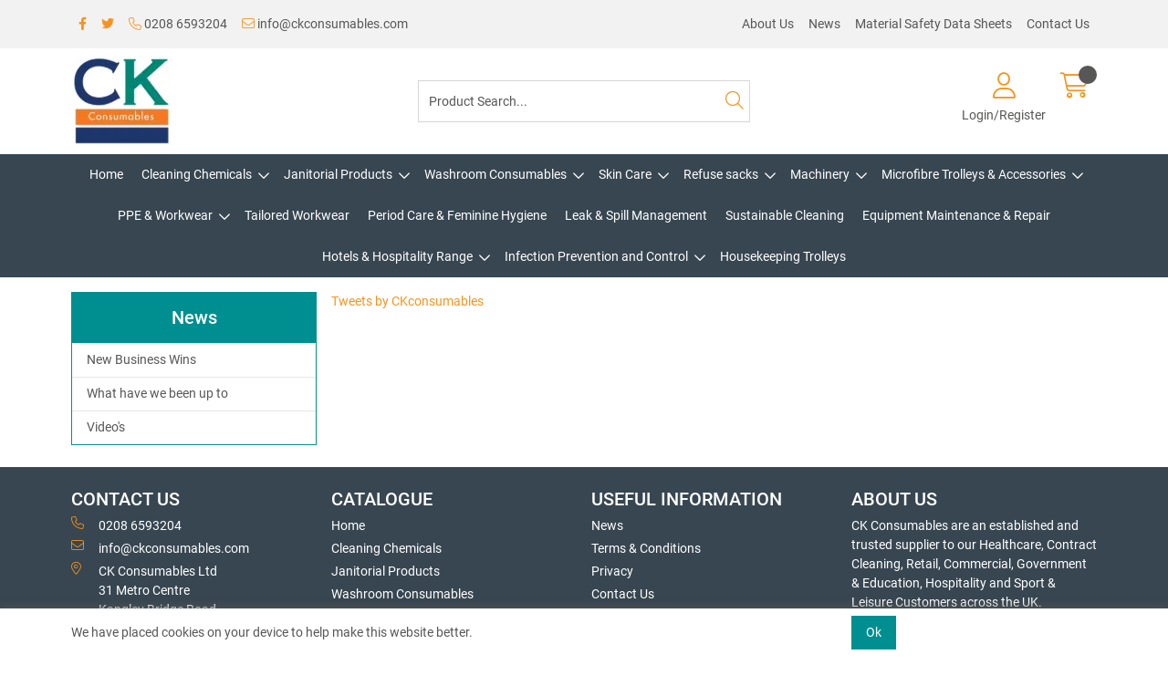

--- FILE ---
content_type: text/html; charset=utf-8
request_url: https://www.ckconsumables.com/News
body_size: 37256
content:
<!DOCTYPE html>



<html xmlns="http://www.w3.org/1999/xhtml" xml:lang="en-GB" lang="en-GB">

<head>
<!-- Begin '~/controls/default_template/Control/CountryRedirector/Default.ascx' -->

<!-- End '~/controls/default_template/Control/CountryRedirector/Default.ascx' -->

		
        
<!-- Begin '~/controls/default_template/Control/DepartmentTitle/Default.ascx' -->

<!-- End '~/controls/default_template/Control/DepartmentTitle/Default.ascx' -->

	

   
        
<!-- Begin '~/controls/default_template/Control/DepartmentMeta/Default.ascx' -->
<meta name="description" content="&lt;a class=&quot;twitter-timeline&quot; href=&quot;https://twitter.com/CKconsumables?ref_src=twsrc%5Etfw&quot;>Tweets by CKconsumables&lt;/a> &lt;script async src=&quot;https://platform.twitter.com/widgets.js&quot; charset=&quot;utf-8&quot;>&lt;/script> &lt;style type=&quot;text/css&quot;> h1 { display: none; } &lt;/styl" />
<meta name="keywords" content="" />

<!-- Schema Data -->
<script type="application/ld+json">
{
  "@context": "https://schema.org/",
  "@type": "WebPage",
  "name": "News",
  "image": ["https://ckcon-ckconsumables-gob2b.b-cdn.net/imagecache/8fc99a84-e5ad-407b-92ab-af9b0074b4fb/latest-news-vector-16686831_1000x780.jpg"]
}
</script>
<!-- End of Schema Data --><!-- Open Graph Tags -->
<meta property="og:site_name" content="1000" />
<meta property="og:type" content="website" />
<meta property="og:url" content="https://www.ckconsumables.com/News" />
<meta property="og:title" content="News" />
<meta property="og:image" content="https://ckcon-ckconsumables-gob2b.b-cdn.net/imagecache/8fc99a84-e5ad-407b-92ab-af9b0074b4fb/latest-news-vector-16686831_1000x780.jpg" />
<!-- End of Open Graph Tags -->
<!-- Twitter Tags -->
<meta name="twitter:card" content="summary_large_image" />
<meta name="twitter:title" content="News" />
<meta name="twitter:image" content="https://ckcon-ckconsumables-gob2b.b-cdn.net/imagecache/8fc99a84-e5ad-407b-92ab-af9b0074b4fb/latest-news-vector-16686831_1000x780.jpg" />
<!-- End of Twitter Tags -->


<link rel="canonical" href="https://www.ckconsumables.com/News" />
<!-- End '~/controls/default_template/Control/DepartmentMeta/Default.ascx' -->

    

   
        
<!-- Begin '~/controls/default_template/Control/DepartmentRobots/Default.ascx' -->
<meta name="robots" content="index, follow" />
<!-- End '~/controls/default_template/Control/DepartmentRobots/Default.ascx' -->

    

            
<!-- Begin '~/controls/default_template/Control/GoogleAnalytics/TagManagerContainer.ascx' -->


<!-- End '~/controls/default_template/Control/GoogleAnalytics/TagManagerContainer.ascx' -->

        <link href="https://cdn.jsdelivr.net/npm/bootstrap@5.3.3/dist/css/bootstrap.min.css" rel="stylesheet" media="all" type="text/css" /><link href="https://cdn.gob2b.com/V3/ShopfrontResponsive/css/aspidistra-bootstrap-migrate.min.css?v=1.1.91" rel="stylesheet" media="all" type="text/css" />
<!-- Begin '~/templates/SAAS/Site/meta.ascx' -->

<!-- Begin '~/controls/theme_templates/Octopus/Control/ThemeMeta/Meta.ascx' -->
<link href="https://cdn.gob2b.com/V3/ThirdParty/owl-carousel/2.0.0/assets/owl.carousel.min.css" rel="stylesheet" media="all" type="text/css" /> 

<link href="https://cdn.gob2b.com/V3/ThirdParty/FontAwesome/6.4.2/css/fontawesome-all.min.css" rel="stylesheet" media="all" type="text/css" /> 

<link href="https://cdn.gob2b.com/V3/ThirdParty/Formstone/1.4.20/css/formstone-styles.min.css" rel="preload" as="style" media="all" type="text/css" /> 
<link href="https://cdn.gob2b.com/V3/ThirdParty/Formstone/1.4.20/css/formstone-styles.min.css" rel="stylesheet" media="all" type="text/css" /> 

<meta http-equiv="X-UA-Compatible" content="IE=100" >
<meta name="viewport" content="width=device-width, initial-scale=1">



<!-- End '~/controls/theme_templates/Octopus/Control/ThemeMeta/Meta.ascx' -->


    
            
                    <link href="/templates/SAAS/css/saas.min.css?v=c21034fc-1ce5-4a92-b75f-8e19b123be1c" rel="stylesheet" media="all" type="text/css" /> 
                
        

<!-- End '~/templates/SAAS/Site/meta.ascx' -->

<!-- Begin '~/controls/default_template/Control/GeneratedFavicon/Default.ascx' -->



<!-- End '~/controls/default_template/Control/GeneratedFavicon/Default.ascx' -->

            
        <style type="text/css">
	.LogoImageBackground { background-image: url(https://ckcon-ckconsumables-gob2b.b-cdn.net/imagecache/f4eb143a-329a-46b6-b1ea-ae1400ccd967/CK-Consumables-W_500x450.jpg) !important; }

</style>
            <link href="https://cdn.gob2b.com/V3/ShopfrontResponsive/css/print.min.css?v=1.1.91" rel="stylesheet" media="print" type="text/css" />            
        <link href="https://cdn.jsdelivr.net/npm/jquery-ui@1.14.1/themes/base/all.css" rel="stylesheet" media="all" type="text/css" />
            
<!-- Begin '~/controls/default_template/Control/GoogleAnalytics/AnalyticsTracker.ascx' -->


<!-- End '~/controls/default_template/Control/GoogleAnalytics/AnalyticsTracker.ascx' -->

        
            <script src="https://cdn.jsdelivr.net/npm/jquery@3.7.1/dist/jquery.min.js" ></script> 
        <title>
	News - CK Consumables Ltd
</title></head>

<body class="PageBgBackground BodyImageBackground gob2b-header-style--default gob2b-menu-type--horizontal gob2b-complex-product-thumbnail-price-display--true">


        
<!-- Begin '~/controls/default_template/Control/GoogleAnalytics/TagManagerContainerNoScript.ascx' -->


<!-- End '~/controls/default_template/Control/GoogleAnalytics/TagManagerContainerNoScript.ascx' -->

    




<form method="post" action="/catalogue/department.aspx?node_id=bef3ed2b-bfa5-4a59-9dc3-ac6400b87281" id="ctl04">
<div class="aspNetHidden">
<input type="hidden" name="__EVENTTARGET" id="__EVENTTARGET" value="" />
<input type="hidden" name="__EVENTARGUMENT" id="__EVENTARGUMENT" value="" />
<input type="hidden" name="__VIEWSTATE" id="__VIEWSTATE" value="/[base64]" />
</div>

<script type="text/javascript">
//<![CDATA[
var theForm = document.forms['ctl04'];
if (!theForm) {
    theForm = document.ctl04;
}
function __doPostBack(eventTarget, eventArgument) {
    if (!theForm.onsubmit || (theForm.onsubmit() != false)) {
        theForm.__EVENTTARGET.value = eventTarget;
        theForm.__EVENTARGUMENT.value = eventArgument;
        theForm.submit();
    }
}
//]]>
</script>


<script src="https://ajax.aspnetcdn.com/ajax/4.6/1/WebForms.js" type="text/javascript"></script>
<script type="text/javascript">
//<![CDATA[
window.WebForm_PostBackOptions||document.write('<script type="text/javascript" src="/WebResource.axd?d=Zp0j_q6OOnogOdf2ZK3zymvR4umkq6PJ3GAiwNBjI6Ut6FO6vH9_QNsWY92sjPzv1bTBmbyJfKnrMAZucBPtTtxoo4AtLgVQEUVdtL6MxBY1&amp;t=638901577900000000"><\/script>');//]]>
</script>



<script src="/ScriptResource.axd?d=4b362pt4m3ibcf_o83Os100HMmGn7XpnMPpYSW33TqGb_OEFg6wtQe_BiBxDhlxq3ueRartCrEUTg8KEzCiaeZafeXMoxDcT-Q4lT2lPFABNlgc14sLkL5JGK7tDGIPCGehkoMYSm5LBa5PIDCHpFw2&amp;t=ffffffffa5177bee" type="text/javascript"></script>
<script type="text/javascript">
//<![CDATA[
(window.Sys && Sys._Application && Sys.Observer)||document.write('<script type="text/javascript" src="/ScriptResource.axd?d=4b362pt4m3ibcf_o83Os100HMmGn7XpnMPpYSW33TqGb_OEFg6wtQe_BiBxDhlxq3ueRartCrEUTg8KEzCiaeZafeXMoxDcT-Q4lT2lPFABNlgc14sLkL5JGK7tDGIPCGehkoMYSm5LBa5PIDCHpFw2&t=ffffffffa5177bee"><\/script>');//]]>
</script>

<script src="/ScriptResource.axd?d=cz9JsOzpKsXforQHMB4YT7Lw_LLoExMM2VJ5vk1blzFEOKPKfhrYQQdAJPZk3aVBkB3hZykhwFaigkK45kItqRHh3jfecIALgKkYfuX48IGFjDN7qwQtkV4eUHmkAD2u1mwKspXYM0MJpms7SqSGIQ2&amp;t=ffffffffa5177bee" type="text/javascript"></script>
<script type="text/javascript">
//<![CDATA[
(window.Sys && Sys.WebForms)||document.write('<script type="text/javascript" src="/ScriptResource.axd?d=cz9JsOzpKsXforQHMB4YT7Lw_LLoExMM2VJ5vk1blzFEOKPKfhrYQQdAJPZk3aVBkB3hZykhwFaigkK45kItqRHh3jfecIALgKkYfuX48IGFjDN7qwQtkV4eUHmkAD2u1mwKspXYM0MJpms7SqSGIQ2&t=ffffffffa5177bee"><\/script>');Type.registerNamespace('Aspidistra.Ecommerce.Web.ScriptServices');
Aspidistra.Ecommerce.Web.ScriptServices.SalesScriptService=function() {
Aspidistra.Ecommerce.Web.ScriptServices.SalesScriptService.initializeBase(this);
this._timeout = 0;
this._userContext = null;
this._succeeded = null;
this._failed = null;
}
Aspidistra.Ecommerce.Web.ScriptServices.SalesScriptService.prototype={
_get_path:function() {
 var p = this.get_path();
 if (p) return p;
 else return Aspidistra.Ecommerce.Web.ScriptServices.SalesScriptService._staticInstance.get_path();},
AddCustomisableToOrder:function(productId,quantity,customisationAnswer,succeededCallback, failedCallback, userContext) {
return this._invoke(this._get_path(), 'AddCustomisableToOrder',false,{productId:productId,quantity:quantity,customisationAnswer:customisationAnswer},succeededCallback,failedCallback,userContext); },
AddBundleToOrder:function(productId,quantity,listChoices,matrixChoices,customisation,succeededCallback, failedCallback, userContext) {
return this._invoke(this._get_path(), 'AddBundleToOrder',false,{productId:productId,quantity:quantity,listChoices:listChoices,matrixChoices:matrixChoices,customisation:customisation},succeededCallback,failedCallback,userContext); },
AddToOrder:function(orderItems,succeededCallback, failedCallback, userContext) {
return this._invoke(this._get_path(), 'AddToOrder',false,{orderItems:orderItems},succeededCallback,failedCallback,userContext); },
AddToOrderByStockCode:function(orderItems,succeededCallback, failedCallback, userContext) {
return this._invoke(this._get_path(), 'AddToOrderByStockCode',false,{orderItems:orderItems},succeededCallback,failedCallback,userContext); },
SetOrderItemQuantity:function(orderItemId,number,succeededCallback, failedCallback, userContext) {
return this._invoke(this._get_path(), 'SetOrderItemQuantity',false,{orderItemId:orderItemId,number:number},succeededCallback,failedCallback,userContext); },
ChangeOrderItemQuantity:function(orderItemId,adjustment,succeededCallback, failedCallback, userContext) {
return this._invoke(this._get_path(), 'ChangeOrderItemQuantity',false,{orderItemId:orderItemId,adjustment:adjustment},succeededCallback,failedCallback,userContext); },
OverrideOrderItemPrice:function(details,succeededCallback, failedCallback, userContext) {
return this._invoke(this._get_path(), 'OverrideOrderItemPrice',false,{details:details},succeededCallback,failedCallback,userContext); },
DeleteOrderItem:function(orderItemId,succeededCallback, failedCallback, userContext) {
return this._invoke(this._get_path(), 'DeleteOrderItem',false,{orderItemId:orderItemId},succeededCallback,failedCallback,userContext); },
DeleteAllOrderItems:function(succeededCallback, failedCallback, userContext) {
return this._invoke(this._get_path(), 'DeleteAllOrderItems',false,{},succeededCallback,failedCallback,userContext); },
GetCurrentOrder:function(succeededCallback, failedCallback, userContext) {
return this._invoke(this._get_path(), 'GetCurrentOrder',false,{},succeededCallback,failedCallback,userContext); },
GetAgentAccounts:function(succeededCallback, failedCallback, userContext) {
return this._invoke(this._get_path(), 'GetAgentAccounts',false,{},succeededCallback,failedCallback,userContext); },
SetAgentAccount:function(accountEncrypted,succeededCallback, failedCallback, userContext) {
return this._invoke(this._get_path(), 'SetAgentAccount',false,{accountEncrypted:accountEncrypted},succeededCallback,failedCallback,userContext); },
GetSessionInfo:function(succeededCallback, failedCallback, userContext) {
return this._invoke(this._get_path(), 'GetSessionInfo',false,{},succeededCallback,failedCallback,userContext); },
AppLogin:function(details,succeededCallback, failedCallback, userContext) {
return this._invoke(this._get_path(), 'AppLogin',false,{details:details},succeededCallback,failedCallback,userContext); },
GetAppGlobalResources:function(succeededCallback, failedCallback, userContext) {
return this._invoke(this._get_path(), 'GetAppGlobalResources',false,{},succeededCallback,failedCallback,userContext); },
PutAppDiagnostic:function(diagnostic,succeededCallback, failedCallback, userContext) {
return this._invoke(this._get_path(), 'PutAppDiagnostic',false,{diagnostic:diagnostic},succeededCallback,failedCallback,userContext); },
GetAppCheckoutToken:function(encryptedOrderId,succeededCallback, failedCallback, userContext) {
return this._invoke(this._get_path(), 'GetAppCheckoutToken',false,{encryptedOrderId:encryptedOrderId},succeededCallback,failedCallback,userContext); }}
Aspidistra.Ecommerce.Web.ScriptServices.SalesScriptService.registerClass('Aspidistra.Ecommerce.Web.ScriptServices.SalesScriptService',Sys.Net.WebServiceProxy);
Aspidistra.Ecommerce.Web.ScriptServices.SalesScriptService._staticInstance = new Aspidistra.Ecommerce.Web.ScriptServices.SalesScriptService();
Aspidistra.Ecommerce.Web.ScriptServices.SalesScriptService.set_path = function(value) { Aspidistra.Ecommerce.Web.ScriptServices.SalesScriptService._staticInstance.set_path(value); }
Aspidistra.Ecommerce.Web.ScriptServices.SalesScriptService.get_path = function() { return Aspidistra.Ecommerce.Web.ScriptServices.SalesScriptService._staticInstance.get_path(); }
Aspidistra.Ecommerce.Web.ScriptServices.SalesScriptService.set_timeout = function(value) { Aspidistra.Ecommerce.Web.ScriptServices.SalesScriptService._staticInstance.set_timeout(value); }
Aspidistra.Ecommerce.Web.ScriptServices.SalesScriptService.get_timeout = function() { return Aspidistra.Ecommerce.Web.ScriptServices.SalesScriptService._staticInstance.get_timeout(); }
Aspidistra.Ecommerce.Web.ScriptServices.SalesScriptService.set_defaultUserContext = function(value) { Aspidistra.Ecommerce.Web.ScriptServices.SalesScriptService._staticInstance.set_defaultUserContext(value); }
Aspidistra.Ecommerce.Web.ScriptServices.SalesScriptService.get_defaultUserContext = function() { return Aspidistra.Ecommerce.Web.ScriptServices.SalesScriptService._staticInstance.get_defaultUserContext(); }
Aspidistra.Ecommerce.Web.ScriptServices.SalesScriptService.set_defaultSucceededCallback = function(value) { Aspidistra.Ecommerce.Web.ScriptServices.SalesScriptService._staticInstance.set_defaultSucceededCallback(value); }
Aspidistra.Ecommerce.Web.ScriptServices.SalesScriptService.get_defaultSucceededCallback = function() { return Aspidistra.Ecommerce.Web.ScriptServices.SalesScriptService._staticInstance.get_defaultSucceededCallback(); }
Aspidistra.Ecommerce.Web.ScriptServices.SalesScriptService.set_defaultFailedCallback = function(value) { Aspidistra.Ecommerce.Web.ScriptServices.SalesScriptService._staticInstance.set_defaultFailedCallback(value); }
Aspidistra.Ecommerce.Web.ScriptServices.SalesScriptService.get_defaultFailedCallback = function() { return Aspidistra.Ecommerce.Web.ScriptServices.SalesScriptService._staticInstance.get_defaultFailedCallback(); }
Aspidistra.Ecommerce.Web.ScriptServices.SalesScriptService.set_enableJsonp = function(value) { Aspidistra.Ecommerce.Web.ScriptServices.SalesScriptService._staticInstance.set_enableJsonp(value); }
Aspidistra.Ecommerce.Web.ScriptServices.SalesScriptService.get_enableJsonp = function() { return Aspidistra.Ecommerce.Web.ScriptServices.SalesScriptService._staticInstance.get_enableJsonp(); }
Aspidistra.Ecommerce.Web.ScriptServices.SalesScriptService.set_jsonpCallbackParameter = function(value) { Aspidistra.Ecommerce.Web.ScriptServices.SalesScriptService._staticInstance.set_jsonpCallbackParameter(value); }
Aspidistra.Ecommerce.Web.ScriptServices.SalesScriptService.get_jsonpCallbackParameter = function() { return Aspidistra.Ecommerce.Web.ScriptServices.SalesScriptService._staticInstance.get_jsonpCallbackParameter(); }
Aspidistra.Ecommerce.Web.ScriptServices.SalesScriptService.set_path("/ScriptServices/SalesScriptService.asmx");
Aspidistra.Ecommerce.Web.ScriptServices.SalesScriptService.AddCustomisableToOrder= function(productId,quantity,customisationAnswer,onSuccess,onFailed,userContext) {Aspidistra.Ecommerce.Web.ScriptServices.SalesScriptService._staticInstance.AddCustomisableToOrder(productId,quantity,customisationAnswer,onSuccess,onFailed,userContext); }
Aspidistra.Ecommerce.Web.ScriptServices.SalesScriptService.AddBundleToOrder= function(productId,quantity,listChoices,matrixChoices,customisation,onSuccess,onFailed,userContext) {Aspidistra.Ecommerce.Web.ScriptServices.SalesScriptService._staticInstance.AddBundleToOrder(productId,quantity,listChoices,matrixChoices,customisation,onSuccess,onFailed,userContext); }
Aspidistra.Ecommerce.Web.ScriptServices.SalesScriptService.AddToOrder= function(orderItems,onSuccess,onFailed,userContext) {Aspidistra.Ecommerce.Web.ScriptServices.SalesScriptService._staticInstance.AddToOrder(orderItems,onSuccess,onFailed,userContext); }
Aspidistra.Ecommerce.Web.ScriptServices.SalesScriptService.AddToOrderByStockCode= function(orderItems,onSuccess,onFailed,userContext) {Aspidistra.Ecommerce.Web.ScriptServices.SalesScriptService._staticInstance.AddToOrderByStockCode(orderItems,onSuccess,onFailed,userContext); }
Aspidistra.Ecommerce.Web.ScriptServices.SalesScriptService.SetOrderItemQuantity= function(orderItemId,number,onSuccess,onFailed,userContext) {Aspidistra.Ecommerce.Web.ScriptServices.SalesScriptService._staticInstance.SetOrderItemQuantity(orderItemId,number,onSuccess,onFailed,userContext); }
Aspidistra.Ecommerce.Web.ScriptServices.SalesScriptService.ChangeOrderItemQuantity= function(orderItemId,adjustment,onSuccess,onFailed,userContext) {Aspidistra.Ecommerce.Web.ScriptServices.SalesScriptService._staticInstance.ChangeOrderItemQuantity(orderItemId,adjustment,onSuccess,onFailed,userContext); }
Aspidistra.Ecommerce.Web.ScriptServices.SalesScriptService.OverrideOrderItemPrice= function(details,onSuccess,onFailed,userContext) {Aspidistra.Ecommerce.Web.ScriptServices.SalesScriptService._staticInstance.OverrideOrderItemPrice(details,onSuccess,onFailed,userContext); }
Aspidistra.Ecommerce.Web.ScriptServices.SalesScriptService.DeleteOrderItem= function(orderItemId,onSuccess,onFailed,userContext) {Aspidistra.Ecommerce.Web.ScriptServices.SalesScriptService._staticInstance.DeleteOrderItem(orderItemId,onSuccess,onFailed,userContext); }
Aspidistra.Ecommerce.Web.ScriptServices.SalesScriptService.DeleteAllOrderItems= function(onSuccess,onFailed,userContext) {Aspidistra.Ecommerce.Web.ScriptServices.SalesScriptService._staticInstance.DeleteAllOrderItems(onSuccess,onFailed,userContext); }
Aspidistra.Ecommerce.Web.ScriptServices.SalesScriptService.GetCurrentOrder= function(onSuccess,onFailed,userContext) {Aspidistra.Ecommerce.Web.ScriptServices.SalesScriptService._staticInstance.GetCurrentOrder(onSuccess,onFailed,userContext); }
Aspidistra.Ecommerce.Web.ScriptServices.SalesScriptService.GetAgentAccounts= function(onSuccess,onFailed,userContext) {Aspidistra.Ecommerce.Web.ScriptServices.SalesScriptService._staticInstance.GetAgentAccounts(onSuccess,onFailed,userContext); }
Aspidistra.Ecommerce.Web.ScriptServices.SalesScriptService.SetAgentAccount= function(accountEncrypted,onSuccess,onFailed,userContext) {Aspidistra.Ecommerce.Web.ScriptServices.SalesScriptService._staticInstance.SetAgentAccount(accountEncrypted,onSuccess,onFailed,userContext); }
Aspidistra.Ecommerce.Web.ScriptServices.SalesScriptService.GetSessionInfo= function(onSuccess,onFailed,userContext) {Aspidistra.Ecommerce.Web.ScriptServices.SalesScriptService._staticInstance.GetSessionInfo(onSuccess,onFailed,userContext); }
Aspidistra.Ecommerce.Web.ScriptServices.SalesScriptService.AppLogin= function(details,onSuccess,onFailed,userContext) {Aspidistra.Ecommerce.Web.ScriptServices.SalesScriptService._staticInstance.AppLogin(details,onSuccess,onFailed,userContext); }
Aspidistra.Ecommerce.Web.ScriptServices.SalesScriptService.GetAppGlobalResources= function(onSuccess,onFailed,userContext) {Aspidistra.Ecommerce.Web.ScriptServices.SalesScriptService._staticInstance.GetAppGlobalResources(onSuccess,onFailed,userContext); }
Aspidistra.Ecommerce.Web.ScriptServices.SalesScriptService.PutAppDiagnostic= function(diagnostic,onSuccess,onFailed,userContext) {Aspidistra.Ecommerce.Web.ScriptServices.SalesScriptService._staticInstance.PutAppDiagnostic(diagnostic,onSuccess,onFailed,userContext); }
Aspidistra.Ecommerce.Web.ScriptServices.SalesScriptService.GetAppCheckoutToken= function(encryptedOrderId,onSuccess,onFailed,userContext) {Aspidistra.Ecommerce.Web.ScriptServices.SalesScriptService._staticInstance.GetAppCheckoutToken(encryptedOrderId,onSuccess,onFailed,userContext); }
var gtc = Sys.Net.WebServiceProxy._generateTypedConstructor;
if (typeof(Aspidistra.Ecommerce.Web.ScriptServices.ListChoice) === 'undefined') {
Aspidistra.Ecommerce.Web.ScriptServices.ListChoice=gtc("Aspidistra.Ecommerce.Web.ScriptServices.ListChoice");
Aspidistra.Ecommerce.Web.ScriptServices.ListChoice.registerClass('Aspidistra.Ecommerce.Web.ScriptServices.ListChoice');
}
if (typeof(Aspidistra.Ecommerce.Web.ScriptServices.MatrixChoice) === 'undefined') {
Aspidistra.Ecommerce.Web.ScriptServices.MatrixChoice=gtc("Aspidistra.Ecommerce.Web.ScriptServices.MatrixChoice");
Aspidistra.Ecommerce.Web.ScriptServices.MatrixChoice.registerClass('Aspidistra.Ecommerce.Web.ScriptServices.MatrixChoice');
}
Type.registerNamespace('Aspidistra.Ecommerce.Web.ScriptServices.TransferObjects');
if (typeof(Aspidistra.Ecommerce.Web.ScriptServices.TransferObjects.OrderResultDTO) === 'undefined') {
Aspidistra.Ecommerce.Web.ScriptServices.TransferObjects.OrderResultDTO=gtc("Aspidistra.Ecommerce.Web.ScriptServices.TransferObjects.OrderResultDTO");
Aspidistra.Ecommerce.Web.ScriptServices.TransferObjects.OrderResultDTO.registerClass('Aspidistra.Ecommerce.Web.ScriptServices.TransferObjects.OrderResultDTO');
}
if (typeof(Aspidistra.Ecommerce.Web.ScriptServices.AjaxOrderItem) === 'undefined') {
Aspidistra.Ecommerce.Web.ScriptServices.AjaxOrderItem=gtc("Aspidistra.Ecommerce.Web.ScriptServices.AjaxOrderItem");
Aspidistra.Ecommerce.Web.ScriptServices.AjaxOrderItem.registerClass('Aspidistra.Ecommerce.Web.ScriptServices.AjaxOrderItem');
}
if (typeof(Aspidistra.Ecommerce.Web.ScriptServices.AjaxStockCodeItem) === 'undefined') {
Aspidistra.Ecommerce.Web.ScriptServices.AjaxStockCodeItem=gtc("Aspidistra.Ecommerce.Web.ScriptServices.AjaxStockCodeItem");
Aspidistra.Ecommerce.Web.ScriptServices.AjaxStockCodeItem.registerClass('Aspidistra.Ecommerce.Web.ScriptServices.AjaxStockCodeItem');
}
if (typeof(Aspidistra.Ecommerce.Web.ScriptServices.TransferObjects.OverridePriceDTO) === 'undefined') {
Aspidistra.Ecommerce.Web.ScriptServices.TransferObjects.OverridePriceDTO=gtc("Aspidistra.Ecommerce.Web.ScriptServices.TransferObjects.OverridePriceDTO");
Aspidistra.Ecommerce.Web.ScriptServices.TransferObjects.OverridePriceDTO.registerClass('Aspidistra.Ecommerce.Web.ScriptServices.TransferObjects.OverridePriceDTO');
}
if (typeof(Aspidistra.Ecommerce.Web.ScriptServices.TransferObjects.AccountSummaryDTO) === 'undefined') {
Aspidistra.Ecommerce.Web.ScriptServices.TransferObjects.AccountSummaryDTO=gtc("Aspidistra.Ecommerce.Web.ScriptServices.TransferObjects.AccountSummaryDTO");
Aspidistra.Ecommerce.Web.ScriptServices.TransferObjects.AccountSummaryDTO.registerClass('Aspidistra.Ecommerce.Web.ScriptServices.TransferObjects.AccountSummaryDTO');
}
if (typeof(Aspidistra.Ecommerce.Web.ScriptServices.TransferObjects.SessionInfoDTO) === 'undefined') {
Aspidistra.Ecommerce.Web.ScriptServices.TransferObjects.SessionInfoDTO=gtc("Aspidistra.Ecommerce.Web.ScriptServices.TransferObjects.SessionInfoDTO");
Aspidistra.Ecommerce.Web.ScriptServices.TransferObjects.SessionInfoDTO.registerClass('Aspidistra.Ecommerce.Web.ScriptServices.TransferObjects.SessionInfoDTO');
}
if (typeof(Aspidistra.Ecommerce.Web.ScriptServices.TransferObjects.LoginRequestDTO) === 'undefined') {
Aspidistra.Ecommerce.Web.ScriptServices.TransferObjects.LoginRequestDTO=gtc("Aspidistra.Ecommerce.Web.ScriptServices.TransferObjects.LoginRequestDTO");
Aspidistra.Ecommerce.Web.ScriptServices.TransferObjects.LoginRequestDTO.registerClass('Aspidistra.Ecommerce.Web.ScriptServices.TransferObjects.LoginRequestDTO');
}
if (typeof(Aspidistra.Ecommerce.Web.ScriptServices.TransferObjects.AppGlobalResourcesDTO) === 'undefined') {
Aspidistra.Ecommerce.Web.ScriptServices.TransferObjects.AppGlobalResourcesDTO=gtc("Aspidistra.Ecommerce.Web.ScriptServices.TransferObjects.AppGlobalResourcesDTO");
Aspidistra.Ecommerce.Web.ScriptServices.TransferObjects.AppGlobalResourcesDTO.registerClass('Aspidistra.Ecommerce.Web.ScriptServices.TransferObjects.AppGlobalResourcesDTO');
}
if (typeof(Aspidistra.Ecommerce.Web.ScriptServices.TransferObjects.AppDiagnosticDTO) === 'undefined') {
Aspidistra.Ecommerce.Web.ScriptServices.TransferObjects.AppDiagnosticDTO=gtc("Aspidistra.Ecommerce.Web.ScriptServices.TransferObjects.AppDiagnosticDTO");
Aspidistra.Ecommerce.Web.ScriptServices.TransferObjects.AppDiagnosticDTO.registerClass('Aspidistra.Ecommerce.Web.ScriptServices.TransferObjects.AppDiagnosticDTO');
}
Type.registerNamespace('Aspidistra.Ecommerce.Web.ScriptServices');
Aspidistra.Ecommerce.Web.ScriptServices.ProductScriptService=function() {
Aspidistra.Ecommerce.Web.ScriptServices.ProductScriptService.initializeBase(this);
this._timeout = 0;
this._userContext = null;
this._succeeded = null;
this._failed = null;
}
Aspidistra.Ecommerce.Web.ScriptServices.ProductScriptService.prototype={
_get_path:function() {
 var p = this.get_path();
 if (p) return p;
 else return Aspidistra.Ecommerce.Web.ScriptServices.ProductScriptService._staticInstance.get_path();},
AddControlValueToSession:function(Key,Value,succeededCallback, failedCallback, userContext) {
return this._invoke(this._get_path(), 'AddControlValueToSession',false,{Key:Key,Value:Value},succeededCallback,failedCallback,userContext); },
SessionKeyExists:function(Key,succeededCallback, failedCallback, userContext) {
return this._invoke(this._get_path(), 'SessionKeyExists',false,{Key:Key},succeededCallback,failedCallback,userContext); },
GetSessionValue:function(Key,succeededCallback, failedCallback, userContext) {
return this._invoke(this._get_path(), 'GetSessionValue',false,{Key:Key},succeededCallback,failedCallback,userContext); },
SetSessionValue:function(Key,Value,succeededCallback, failedCallback, userContext) {
return this._invoke(this._get_path(), 'SetSessionValue',false,{Key:Key,Value:Value},succeededCallback,failedCallback,userContext); },
GetProductFilterPriceSliderMaxKey:function(succeededCallback, failedCallback, userContext) {
return this._invoke(this._get_path(), 'GetProductFilterPriceSliderMaxKey',false,{},succeededCallback,failedCallback,userContext); },
GetProductFilterPriceSliderMinKey:function(succeededCallback, failedCallback, userContext) {
return this._invoke(this._get_path(), 'GetProductFilterPriceSliderMinKey',false,{},succeededCallback,failedCallback,userContext); },
GetProductFilterPriceSliderStepKey:function(succeededCallback, failedCallback, userContext) {
return this._invoke(this._get_path(), 'GetProductFilterPriceSliderStepKey',false,{},succeededCallback,failedCallback,userContext); },
GetProductFilterPriceOnNetKey:function(succeededCallback, failedCallback, userContext) {
return this._invoke(this._get_path(), 'GetProductFilterPriceOnNetKey',false,{},succeededCallback,failedCallback,userContext); },
GetProductFilterPriceMin:function(succeededCallback, failedCallback, userContext) {
return this._invoke(this._get_path(), 'GetProductFilterPriceMin',false,{},succeededCallback,failedCallback,userContext); },
GetProductFilterPriceMax:function(succeededCallback, failedCallback, userContext) {
return this._invoke(this._get_path(), 'GetProductFilterPriceMax',false,{},succeededCallback,failedCallback,userContext); },
GetProductFilterPriceStep:function(succeededCallback, failedCallback, userContext) {
return this._invoke(this._get_path(), 'GetProductFilterPriceStep',false,{},succeededCallback,failedCallback,userContext); },
GetProductFilterOnNetState:function(succeededCallback, failedCallback, userContext) {
return this._invoke(this._get_path(), 'GetProductFilterOnNetState',false,{},succeededCallback,failedCallback,userContext); },
SetProductFilterOnNetState:function(state,succeededCallback, failedCallback, userContext) {
return this._invoke(this._get_path(), 'SetProductFilterOnNetState',false,{state:state},succeededCallback,failedCallback,userContext); },
AddItemToWishlist:function(request,productId,succeededCallback, failedCallback, userContext) {
return this._invoke(this._get_path(), 'AddItemToWishlist',false,{request:request,productId:productId},succeededCallback,failedCallback,userContext); },
RemoveItemFromWishlist:function(request,productId,succeededCallback, failedCallback, userContext) {
return this._invoke(this._get_path(), 'RemoveItemFromWishlist',false,{request:request,productId:productId},succeededCallback,failedCallback,userContext); },
GetFastPageInfo:function(request,succeededCallback, failedCallback, userContext) {
return this._invoke(this._get_path(), 'GetFastPageInfo',false,{request:request},succeededCallback,failedCallback,userContext); },
GetFASTJson:function(request,succeededCallback, failedCallback, userContext) {
return this._invoke(this._get_path(), 'GetFASTJson',false,{request:request},succeededCallback,failedCallback,userContext); },
DetermineBundlePrice:function(request,choices,succeededCallback, failedCallback, userContext) {
return this._invoke(this._get_path(), 'DetermineBundlePrice',false,{request:request,choices:choices},succeededCallback,failedCallback,userContext); },
GetFeatureValuesByNodes:function(request,succeededCallback, failedCallback, userContext) {
return this._invoke(this._get_path(), 'GetFeatureValuesByNodes',false,{request:request},succeededCallback,failedCallback,userContext); },
GetSkusByMatrixProduct:function(productID,image,succeededCallback, failedCallback, userContext) {
return this._invoke(this._get_path(), 'GetSkusByMatrixProduct',false,{productID:productID,image:image},succeededCallback,failedCallback,userContext); },
GetElementsByBundleProduct:function(productID,image,succeededCallback, failedCallback, userContext) {
return this._invoke(this._get_path(), 'GetElementsByBundleProduct',false,{productID:productID,image:image},succeededCallback,failedCallback,userContext); },
GetFastText:function(request,succeededCallback, failedCallback, userContext) {
return this._invoke(this._get_path(), 'GetFastText',false,{request:request},succeededCallback,failedCallback,userContext); },
GetFastImages:function(request,succeededCallback, failedCallback, userContext) {
return this._invoke(this._get_path(), 'GetFastImages',false,{request:request},succeededCallback,failedCallback,userContext); },
GetNodeImages:function(request,succeededCallback, failedCallback, userContext) {
return this._invoke(this._get_path(), 'GetNodeImages',false,{request:request},succeededCallback,failedCallback,userContext); },
IsFinanceAvailableForProducts:function(request,succeededCallback, failedCallback, userContext) {
return this._invoke(this._get_path(), 'IsFinanceAvailableForProducts',false,{request:request},succeededCallback,failedCallback,userContext); },
GetValidationErrorMessage:function(succeededCallback, failedCallback, userContext) {
return this._invoke(this._get_path(), 'GetValidationErrorMessage',false,{},succeededCallback,failedCallback,userContext); }}
Aspidistra.Ecommerce.Web.ScriptServices.ProductScriptService.registerClass('Aspidistra.Ecommerce.Web.ScriptServices.ProductScriptService',Sys.Net.WebServiceProxy);
Aspidistra.Ecommerce.Web.ScriptServices.ProductScriptService._staticInstance = new Aspidistra.Ecommerce.Web.ScriptServices.ProductScriptService();
Aspidistra.Ecommerce.Web.ScriptServices.ProductScriptService.set_path = function(value) { Aspidistra.Ecommerce.Web.ScriptServices.ProductScriptService._staticInstance.set_path(value); }
Aspidistra.Ecommerce.Web.ScriptServices.ProductScriptService.get_path = function() { return Aspidistra.Ecommerce.Web.ScriptServices.ProductScriptService._staticInstance.get_path(); }
Aspidistra.Ecommerce.Web.ScriptServices.ProductScriptService.set_timeout = function(value) { Aspidistra.Ecommerce.Web.ScriptServices.ProductScriptService._staticInstance.set_timeout(value); }
Aspidistra.Ecommerce.Web.ScriptServices.ProductScriptService.get_timeout = function() { return Aspidistra.Ecommerce.Web.ScriptServices.ProductScriptService._staticInstance.get_timeout(); }
Aspidistra.Ecommerce.Web.ScriptServices.ProductScriptService.set_defaultUserContext = function(value) { Aspidistra.Ecommerce.Web.ScriptServices.ProductScriptService._staticInstance.set_defaultUserContext(value); }
Aspidistra.Ecommerce.Web.ScriptServices.ProductScriptService.get_defaultUserContext = function() { return Aspidistra.Ecommerce.Web.ScriptServices.ProductScriptService._staticInstance.get_defaultUserContext(); }
Aspidistra.Ecommerce.Web.ScriptServices.ProductScriptService.set_defaultSucceededCallback = function(value) { Aspidistra.Ecommerce.Web.ScriptServices.ProductScriptService._staticInstance.set_defaultSucceededCallback(value); }
Aspidistra.Ecommerce.Web.ScriptServices.ProductScriptService.get_defaultSucceededCallback = function() { return Aspidistra.Ecommerce.Web.ScriptServices.ProductScriptService._staticInstance.get_defaultSucceededCallback(); }
Aspidistra.Ecommerce.Web.ScriptServices.ProductScriptService.set_defaultFailedCallback = function(value) { Aspidistra.Ecommerce.Web.ScriptServices.ProductScriptService._staticInstance.set_defaultFailedCallback(value); }
Aspidistra.Ecommerce.Web.ScriptServices.ProductScriptService.get_defaultFailedCallback = function() { return Aspidistra.Ecommerce.Web.ScriptServices.ProductScriptService._staticInstance.get_defaultFailedCallback(); }
Aspidistra.Ecommerce.Web.ScriptServices.ProductScriptService.set_enableJsonp = function(value) { Aspidistra.Ecommerce.Web.ScriptServices.ProductScriptService._staticInstance.set_enableJsonp(value); }
Aspidistra.Ecommerce.Web.ScriptServices.ProductScriptService.get_enableJsonp = function() { return Aspidistra.Ecommerce.Web.ScriptServices.ProductScriptService._staticInstance.get_enableJsonp(); }
Aspidistra.Ecommerce.Web.ScriptServices.ProductScriptService.set_jsonpCallbackParameter = function(value) { Aspidistra.Ecommerce.Web.ScriptServices.ProductScriptService._staticInstance.set_jsonpCallbackParameter(value); }
Aspidistra.Ecommerce.Web.ScriptServices.ProductScriptService.get_jsonpCallbackParameter = function() { return Aspidistra.Ecommerce.Web.ScriptServices.ProductScriptService._staticInstance.get_jsonpCallbackParameter(); }
Aspidistra.Ecommerce.Web.ScriptServices.ProductScriptService.set_path("/ScriptServices/ProductScriptService.asmx");
Aspidistra.Ecommerce.Web.ScriptServices.ProductScriptService.AddControlValueToSession= function(Key,Value,onSuccess,onFailed,userContext) {Aspidistra.Ecommerce.Web.ScriptServices.ProductScriptService._staticInstance.AddControlValueToSession(Key,Value,onSuccess,onFailed,userContext); }
Aspidistra.Ecommerce.Web.ScriptServices.ProductScriptService.SessionKeyExists= function(Key,onSuccess,onFailed,userContext) {Aspidistra.Ecommerce.Web.ScriptServices.ProductScriptService._staticInstance.SessionKeyExists(Key,onSuccess,onFailed,userContext); }
Aspidistra.Ecommerce.Web.ScriptServices.ProductScriptService.GetSessionValue= function(Key,onSuccess,onFailed,userContext) {Aspidistra.Ecommerce.Web.ScriptServices.ProductScriptService._staticInstance.GetSessionValue(Key,onSuccess,onFailed,userContext); }
Aspidistra.Ecommerce.Web.ScriptServices.ProductScriptService.SetSessionValue= function(Key,Value,onSuccess,onFailed,userContext) {Aspidistra.Ecommerce.Web.ScriptServices.ProductScriptService._staticInstance.SetSessionValue(Key,Value,onSuccess,onFailed,userContext); }
Aspidistra.Ecommerce.Web.ScriptServices.ProductScriptService.GetProductFilterPriceSliderMaxKey= function(onSuccess,onFailed,userContext) {Aspidistra.Ecommerce.Web.ScriptServices.ProductScriptService._staticInstance.GetProductFilterPriceSliderMaxKey(onSuccess,onFailed,userContext); }
Aspidistra.Ecommerce.Web.ScriptServices.ProductScriptService.GetProductFilterPriceSliderMinKey= function(onSuccess,onFailed,userContext) {Aspidistra.Ecommerce.Web.ScriptServices.ProductScriptService._staticInstance.GetProductFilterPriceSliderMinKey(onSuccess,onFailed,userContext); }
Aspidistra.Ecommerce.Web.ScriptServices.ProductScriptService.GetProductFilterPriceSliderStepKey= function(onSuccess,onFailed,userContext) {Aspidistra.Ecommerce.Web.ScriptServices.ProductScriptService._staticInstance.GetProductFilterPriceSliderStepKey(onSuccess,onFailed,userContext); }
Aspidistra.Ecommerce.Web.ScriptServices.ProductScriptService.GetProductFilterPriceOnNetKey= function(onSuccess,onFailed,userContext) {Aspidistra.Ecommerce.Web.ScriptServices.ProductScriptService._staticInstance.GetProductFilterPriceOnNetKey(onSuccess,onFailed,userContext); }
Aspidistra.Ecommerce.Web.ScriptServices.ProductScriptService.GetProductFilterPriceMin= function(onSuccess,onFailed,userContext) {Aspidistra.Ecommerce.Web.ScriptServices.ProductScriptService._staticInstance.GetProductFilterPriceMin(onSuccess,onFailed,userContext); }
Aspidistra.Ecommerce.Web.ScriptServices.ProductScriptService.GetProductFilterPriceMax= function(onSuccess,onFailed,userContext) {Aspidistra.Ecommerce.Web.ScriptServices.ProductScriptService._staticInstance.GetProductFilterPriceMax(onSuccess,onFailed,userContext); }
Aspidistra.Ecommerce.Web.ScriptServices.ProductScriptService.GetProductFilterPriceStep= function(onSuccess,onFailed,userContext) {Aspidistra.Ecommerce.Web.ScriptServices.ProductScriptService._staticInstance.GetProductFilterPriceStep(onSuccess,onFailed,userContext); }
Aspidistra.Ecommerce.Web.ScriptServices.ProductScriptService.GetProductFilterOnNetState= function(onSuccess,onFailed,userContext) {Aspidistra.Ecommerce.Web.ScriptServices.ProductScriptService._staticInstance.GetProductFilterOnNetState(onSuccess,onFailed,userContext); }
Aspidistra.Ecommerce.Web.ScriptServices.ProductScriptService.SetProductFilterOnNetState= function(state,onSuccess,onFailed,userContext) {Aspidistra.Ecommerce.Web.ScriptServices.ProductScriptService._staticInstance.SetProductFilterOnNetState(state,onSuccess,onFailed,userContext); }
Aspidistra.Ecommerce.Web.ScriptServices.ProductScriptService.AddItemToWishlist= function(request,productId,onSuccess,onFailed,userContext) {Aspidistra.Ecommerce.Web.ScriptServices.ProductScriptService._staticInstance.AddItemToWishlist(request,productId,onSuccess,onFailed,userContext); }
Aspidistra.Ecommerce.Web.ScriptServices.ProductScriptService.RemoveItemFromWishlist= function(request,productId,onSuccess,onFailed,userContext) {Aspidistra.Ecommerce.Web.ScriptServices.ProductScriptService._staticInstance.RemoveItemFromWishlist(request,productId,onSuccess,onFailed,userContext); }
Aspidistra.Ecommerce.Web.ScriptServices.ProductScriptService.GetFastPageInfo= function(request,onSuccess,onFailed,userContext) {Aspidistra.Ecommerce.Web.ScriptServices.ProductScriptService._staticInstance.GetFastPageInfo(request,onSuccess,onFailed,userContext); }
Aspidistra.Ecommerce.Web.ScriptServices.ProductScriptService.GetFASTJson= function(request,onSuccess,onFailed,userContext) {Aspidistra.Ecommerce.Web.ScriptServices.ProductScriptService._staticInstance.GetFASTJson(request,onSuccess,onFailed,userContext); }
Aspidistra.Ecommerce.Web.ScriptServices.ProductScriptService.DetermineBundlePrice= function(request,choices,onSuccess,onFailed,userContext) {Aspidistra.Ecommerce.Web.ScriptServices.ProductScriptService._staticInstance.DetermineBundlePrice(request,choices,onSuccess,onFailed,userContext); }
Aspidistra.Ecommerce.Web.ScriptServices.ProductScriptService.GetFeatureValuesByNodes= function(request,onSuccess,onFailed,userContext) {Aspidistra.Ecommerce.Web.ScriptServices.ProductScriptService._staticInstance.GetFeatureValuesByNodes(request,onSuccess,onFailed,userContext); }
Aspidistra.Ecommerce.Web.ScriptServices.ProductScriptService.GetSkusByMatrixProduct= function(productID,image,onSuccess,onFailed,userContext) {Aspidistra.Ecommerce.Web.ScriptServices.ProductScriptService._staticInstance.GetSkusByMatrixProduct(productID,image,onSuccess,onFailed,userContext); }
Aspidistra.Ecommerce.Web.ScriptServices.ProductScriptService.GetElementsByBundleProduct= function(productID,image,onSuccess,onFailed,userContext) {Aspidistra.Ecommerce.Web.ScriptServices.ProductScriptService._staticInstance.GetElementsByBundleProduct(productID,image,onSuccess,onFailed,userContext); }
Aspidistra.Ecommerce.Web.ScriptServices.ProductScriptService.GetFastText= function(request,onSuccess,onFailed,userContext) {Aspidistra.Ecommerce.Web.ScriptServices.ProductScriptService._staticInstance.GetFastText(request,onSuccess,onFailed,userContext); }
Aspidistra.Ecommerce.Web.ScriptServices.ProductScriptService.GetFastImages= function(request,onSuccess,onFailed,userContext) {Aspidistra.Ecommerce.Web.ScriptServices.ProductScriptService._staticInstance.GetFastImages(request,onSuccess,onFailed,userContext); }
Aspidistra.Ecommerce.Web.ScriptServices.ProductScriptService.GetNodeImages= function(request,onSuccess,onFailed,userContext) {Aspidistra.Ecommerce.Web.ScriptServices.ProductScriptService._staticInstance.GetNodeImages(request,onSuccess,onFailed,userContext); }
Aspidistra.Ecommerce.Web.ScriptServices.ProductScriptService.IsFinanceAvailableForProducts= function(request,onSuccess,onFailed,userContext) {Aspidistra.Ecommerce.Web.ScriptServices.ProductScriptService._staticInstance.IsFinanceAvailableForProducts(request,onSuccess,onFailed,userContext); }
Aspidistra.Ecommerce.Web.ScriptServices.ProductScriptService.GetValidationErrorMessage= function(onSuccess,onFailed,userContext) {Aspidistra.Ecommerce.Web.ScriptServices.ProductScriptService._staticInstance.GetValidationErrorMessage(onSuccess,onFailed,userContext); }
var gtc = Sys.Net.WebServiceProxy._generateTypedConstructor;
Type.registerNamespace('Aspidistra.Ecommerce.Web.ScriptServices.TransferObjects');
if (typeof(Aspidistra.Ecommerce.Web.ScriptServices.TransferObjects.PageInfoRequestDTO) === 'undefined') {
Aspidistra.Ecommerce.Web.ScriptServices.TransferObjects.PageInfoRequestDTO=gtc("Aspidistra.Ecommerce.Web.ScriptServices.TransferObjects.PageInfoRequestDTO");
Aspidistra.Ecommerce.Web.ScriptServices.TransferObjects.PageInfoRequestDTO.registerClass('Aspidistra.Ecommerce.Web.ScriptServices.TransferObjects.PageInfoRequestDTO');
}
if (typeof(Aspidistra.Ecommerce.Web.ScriptServices.TransferObjects.PageInfoResponseDTO) === 'undefined') {
Aspidistra.Ecommerce.Web.ScriptServices.TransferObjects.PageInfoResponseDTO=gtc("Aspidistra.Ecommerce.Web.ScriptServices.TransferObjects.PageInfoResponseDTO");
Aspidistra.Ecommerce.Web.ScriptServices.TransferObjects.PageInfoResponseDTO.registerClass('Aspidistra.Ecommerce.Web.ScriptServices.TransferObjects.PageInfoResponseDTO');
}
if (typeof(Aspidistra.Ecommerce.Web.ScriptServices.TransferObjects.PageJSONRequestDTO) === 'undefined') {
Aspidistra.Ecommerce.Web.ScriptServices.TransferObjects.PageJSONRequestDTO=gtc("Aspidistra.Ecommerce.Web.ScriptServices.TransferObjects.PageJSONRequestDTO");
Aspidistra.Ecommerce.Web.ScriptServices.TransferObjects.PageJSONRequestDTO.registerClass('Aspidistra.Ecommerce.Web.ScriptServices.TransferObjects.PageJSONRequestDTO');
}
if (typeof(Aspidistra.Ecommerce.Web.ScriptServices.TransferObjects.FastNodeContainerDTO) === 'undefined') {
Aspidistra.Ecommerce.Web.ScriptServices.TransferObjects.FastNodeContainerDTO=gtc("Aspidistra.Ecommerce.Web.ScriptServices.TransferObjects.FastNodeContainerDTO");
Aspidistra.Ecommerce.Web.ScriptServices.TransferObjects.FastNodeContainerDTO.registerClass('Aspidistra.Ecommerce.Web.ScriptServices.TransferObjects.FastNodeContainerDTO');
}
if (typeof(Aspidistra.Ecommerce.Web.ScriptServices.TransferObjects.BundleChoicesDTO) === 'undefined') {
Aspidistra.Ecommerce.Web.ScriptServices.TransferObjects.BundleChoicesDTO=gtc("Aspidistra.Ecommerce.Web.ScriptServices.TransferObjects.BundleChoicesDTO");
Aspidistra.Ecommerce.Web.ScriptServices.TransferObjects.BundleChoicesDTO.registerClass('Aspidistra.Ecommerce.Web.ScriptServices.TransferObjects.BundleChoicesDTO');
}
if (typeof(Aspidistra.Ecommerce.Web.ScriptServices.TransferObjects.NodesFeatureRequestDTO) === 'undefined') {
Aspidistra.Ecommerce.Web.ScriptServices.TransferObjects.NodesFeatureRequestDTO=gtc("Aspidistra.Ecommerce.Web.ScriptServices.TransferObjects.NodesFeatureRequestDTO");
Aspidistra.Ecommerce.Web.ScriptServices.TransferObjects.NodesFeatureRequestDTO.registerClass('Aspidistra.Ecommerce.Web.ScriptServices.TransferObjects.NodesFeatureRequestDTO');
}
if (typeof(Aspidistra.Ecommerce.Web.ScriptServices.TransferObjects.FeatureSetDTO) === 'undefined') {
Aspidistra.Ecommerce.Web.ScriptServices.TransferObjects.FeatureSetDTO=gtc("Aspidistra.Ecommerce.Web.ScriptServices.TransferObjects.FeatureSetDTO");
Aspidistra.Ecommerce.Web.ScriptServices.TransferObjects.FeatureSetDTO.registerClass('Aspidistra.Ecommerce.Web.ScriptServices.TransferObjects.FeatureSetDTO');
}
if (typeof(Aspidistra.Ecommerce.Web.ScriptServices.TransferObjects.ImageRequestDTO) === 'undefined') {
Aspidistra.Ecommerce.Web.ScriptServices.TransferObjects.ImageRequestDTO=gtc("Aspidistra.Ecommerce.Web.ScriptServices.TransferObjects.ImageRequestDTO");
Aspidistra.Ecommerce.Web.ScriptServices.TransferObjects.ImageRequestDTO.registerClass('Aspidistra.Ecommerce.Web.ScriptServices.TransferObjects.ImageRequestDTO');
}
if (typeof(Aspidistra.Ecommerce.Web.ScriptServices.TransferObjects.SkuDTO) === 'undefined') {
Aspidistra.Ecommerce.Web.ScriptServices.TransferObjects.SkuDTO=gtc("Aspidistra.Ecommerce.Web.ScriptServices.TransferObjects.SkuDTO");
Aspidistra.Ecommerce.Web.ScriptServices.TransferObjects.SkuDTO.registerClass('Aspidistra.Ecommerce.Web.ScriptServices.TransferObjects.SkuDTO');
}
if (typeof(Aspidistra.Ecommerce.Web.ScriptServices.TransferObjects.BundleElementDTO) === 'undefined') {
Aspidistra.Ecommerce.Web.ScriptServices.TransferObjects.BundleElementDTO=gtc("Aspidistra.Ecommerce.Web.ScriptServices.TransferObjects.BundleElementDTO");
Aspidistra.Ecommerce.Web.ScriptServices.TransferObjects.BundleElementDTO.registerClass('Aspidistra.Ecommerce.Web.ScriptServices.TransferObjects.BundleElementDTO');
}
if (typeof(Aspidistra.Ecommerce.Web.ScriptServices.TransferObjects.TextRequestDTO) === 'undefined') {
Aspidistra.Ecommerce.Web.ScriptServices.TransferObjects.TextRequestDTO=gtc("Aspidistra.Ecommerce.Web.ScriptServices.TransferObjects.TextRequestDTO");
Aspidistra.Ecommerce.Web.ScriptServices.TransferObjects.TextRequestDTO.registerClass('Aspidistra.Ecommerce.Web.ScriptServices.TransferObjects.TextRequestDTO');
}
if (typeof(Aspidistra.Ecommerce.Web.ScriptServices.TransferObjects.FastTextDTO) === 'undefined') {
Aspidistra.Ecommerce.Web.ScriptServices.TransferObjects.FastTextDTO=gtc("Aspidistra.Ecommerce.Web.ScriptServices.TransferObjects.FastTextDTO");
Aspidistra.Ecommerce.Web.ScriptServices.TransferObjects.FastTextDTO.registerClass('Aspidistra.Ecommerce.Web.ScriptServices.TransferObjects.FastTextDTO');
}
if (typeof(Aspidistra.Ecommerce.Web.ScriptServices.TransferObjects.FastImageRequestDTO) === 'undefined') {
Aspidistra.Ecommerce.Web.ScriptServices.TransferObjects.FastImageRequestDTO=gtc("Aspidistra.Ecommerce.Web.ScriptServices.TransferObjects.FastImageRequestDTO");
Aspidistra.Ecommerce.Web.ScriptServices.TransferObjects.FastImageRequestDTO.registerClass('Aspidistra.Ecommerce.Web.ScriptServices.TransferObjects.FastImageRequestDTO');
}
if (typeof(Aspidistra.Ecommerce.Web.ScriptServices.TransferObjects.FastImagesDTO) === 'undefined') {
Aspidistra.Ecommerce.Web.ScriptServices.TransferObjects.FastImagesDTO=gtc("Aspidistra.Ecommerce.Web.ScriptServices.TransferObjects.FastImagesDTO");
Aspidistra.Ecommerce.Web.ScriptServices.TransferObjects.FastImagesDTO.registerClass('Aspidistra.Ecommerce.Web.ScriptServices.TransferObjects.FastImagesDTO');
}
if (typeof(Aspidistra.Ecommerce.Web.ScriptServices.TransferObjects.NodeImageRequestDTO) === 'undefined') {
Aspidistra.Ecommerce.Web.ScriptServices.TransferObjects.NodeImageRequestDTO=gtc("Aspidistra.Ecommerce.Web.ScriptServices.TransferObjects.NodeImageRequestDTO");
Aspidistra.Ecommerce.Web.ScriptServices.TransferObjects.NodeImageRequestDTO.registerClass('Aspidistra.Ecommerce.Web.ScriptServices.TransferObjects.NodeImageRequestDTO');
}
if (typeof(Aspidistra.Ecommerce.Web.ScriptServices.TransferObjects.NodeImagesDTO) === 'undefined') {
Aspidistra.Ecommerce.Web.ScriptServices.TransferObjects.NodeImagesDTO=gtc("Aspidistra.Ecommerce.Web.ScriptServices.TransferObjects.NodeImagesDTO");
Aspidistra.Ecommerce.Web.ScriptServices.TransferObjects.NodeImagesDTO.registerClass('Aspidistra.Ecommerce.Web.ScriptServices.TransferObjects.NodeImagesDTO');
}
if (typeof(Aspidistra.Ecommerce.Web.ScriptServices.TransferObjects.ProductFinanceAvailableDTO) === 'undefined') {
Aspidistra.Ecommerce.Web.ScriptServices.TransferObjects.ProductFinanceAvailableDTO=gtc("Aspidistra.Ecommerce.Web.ScriptServices.TransferObjects.ProductFinanceAvailableDTO");
Aspidistra.Ecommerce.Web.ScriptServices.TransferObjects.ProductFinanceAvailableDTO.registerClass('Aspidistra.Ecommerce.Web.ScriptServices.TransferObjects.ProductFinanceAvailableDTO');
}
//]]>
</script>

<div class="aspNetHidden">

	<input type="hidden" name="__VIEWSTATEGENERATOR" id="__VIEWSTATEGENERATOR" value="3F53724E" />
</div>



<script type="text/javascript">
//<![CDATA[
Sys.WebForms.PageRequestManager._initialize('ctl00$ctl19', 'ctl04', [], [], [], 90, 'ctl00');
//]]>
</script>





    
            
                    <script src="https://cdn.gob2b.com/V3/Framework/js/jquery_plugins.min.js?v=1.0.6" ></script> 
                
        


<span><script type="application/json" data-type="PageInfo" id="PageInfo">{
  "OrderId": "B4q90LJXHscy2vhwX2zBTzpCjamP07kGqcZwvrO9+NtOv+ES153yTJhe407BZV0FFcvJXCJoJKTJVJfoZ6ZRNoVB8+hKbaiTN6nqEuuF/4Ik9Ow2bc2e48p8hsP9apwQ",
  "CurrencyId": "QoWjGes31QR0HeIs1tDU8gGJuTYsxaG5bwdwiCEIMnjQTatvc22iF42mR8POIjziEunTCOgBu5oAMbV/UjtIDJFVEmW4hgDN0ZQfQ5fGwVnn7IIO5/Dze0/6J83DQ1d7",
  "CurrencyCode": "GBP",
  "CountryCode": "GBR",
  "LocalSessionId": "00000000-0000-0000-0000-000000000000",
  "RootUrl": "https://www.ckconsumables.com",
  "CurrentNodeId": "bef3ed2b-bfa5-4a59-9dc3-ac6400b87281",
  "LocalStorageId": "2fa4a2e8-54d6-4cfe-8890-b69a19fe6550",
  "LocalStorageExpiry": 30,
  "LoggedIn": false
}</script></span>

<script src="/Assets/Generated/resources.min.js?v=c21034fc-1ce5-4a92-b75f-8e19b123be1c" ></script>

    


        <script src="https://cdn.gob2b.com/V3/ShopfrontResponsive/js/aspidistra.fast.min.js?v=1.1.91" ></script> 
        <script src="https://cdn.gob2b.com/V3/ThirdParty/TextCounter/textcounter.min.js?v=1.1.91" ></script> 
        <script src="https://cdn.gob2b.com/V3/ShopfrontResponsive/js/aspidistra.modules.min.js?v=1.1.91" ></script> 
        <script src="https://cdn.gob2b.com/V3/ShopfrontResponsive/js/aspidistra.ordering.min.js?v=1.1.91" ></script> 
    




<script type="text/javascript">
    var ajaxBasketURL = '/Ajax/basket.aspx';
    var ajaxBasketMessageURL = '/Ajax/basket-message.aspx';
    var ajaxMiniBasketURL = '/Ajax/mini-basket.aspx';
    var ajaxSearchUrl = '/ajax/search.aspx';
    var ajaxThumbSkusURL = '/ajax/thumb-skus.aspx';
    var ajaxProductTabsURL = '/ajax/product-tabs.aspx';
    var ajaxProductImagesURL = '/ajax/product-images.aspx';
    var ajaxProductScriptServiceURL = '/ScriptServices/ProductScriptService.asmx';
    var dealerMapUrl = '/dealers/map.aspx';
    var defaultCurrencySymbol = '£'; // for filter

    $.fn.progressIndicator.defaults.image = '/images/spinner.gif';
</script>

<script src="https://cdn.jsdelivr.net/npm/jquery-ui@1.14.1/dist/jquery-ui.min.js" ></script> 
<script src="https://cdn.jsdelivr.net/jquery.ui.touch-punch/0.2.3/jquery.ui.touch-punch.min.js" ></script> 

<script src="https://cdn.jsdelivr.net/npm/vue@3.5.13/dist/vue.global.prod.min.js" ></script> 


        <script src="https://cdn.gob2b.com/V3/ShopfrontResponsive/js/common.min.js?v=1.1.91" ></script> 
        <script src="https://cdn.gob2b.com/V3/ShopfrontResponsive/js/aspidistra.utilities.min.js?v=1.1.91" ></script> 
        <script src="https://cdn.gob2b.com/V3/ShopfrontResponsive/js/aspidistra.dataSource.min.js?v=1.1.91" ></script> 
        <script src="https://cdn.gob2b.com/V3/ShopfrontResponsive/js/aspidistra.components.min.js?v=1.1.91" ></script> 
    




    
<!-- Begin '~/controls/theme_templates/Octopus/Control/HTMLTemplates/Default.ascx' -->




<div class="PageTemplates d-none" aria-hidden="true">
    
<!-- Begin '~/controls/theme_templates/Octopus/Control/KitBuilderOption/options.ascx' -->



<div class="KitBuilderGroupOptions accordion-item " data-item-attributes='{"data-kit-group-id":"NodeId"}'>
	<h4 class="accordion-header">
		<a class="accordion-toggle" data-bs-toggle="collapse" data-bs-parent="#KitBuilderOptions" href="#collapseOne">
			<span data-item-property="Name"></span> <small class="_SelectedItems"></small>
		</a>
	</h4>
    <div id="collapseOne" class="accordion-collapse collapse">
        <div class="accordion-body">
            <div class="_KitGroupText d-none" data-item-attributes='{"data-item-id":"NodeId"}' data-display-condition="Text.Description != ''">
                <div data-display-condition="Text.Description != ''" data-text-key="Description" data-text-key-html="false">
                </div>
            </div>
            <div class="_KitOptionsPlaceholder row" data-height-match-group>
                <div class="KitBuilderOption col-6 col-md-6 col-lg-4" data-item-attributes='{"data-node-type":"Type", "data-item-id":"NodeId", "data-kit-option-id":"NodeId","data-kit-group-id":"kitGroup","title":"Name"}'>
                    <div class="Inner" data-height-match-key="Inner">
                        <div class="ImageContainer" data-display-condition="ImageHref != null">
                            <div class="Image ResponsiveImage">
                                <span class="AnchorPlaceholder">
                                    <img data-item-attributes='{"src":"ImageHref","title":"Name"}' />
                                </span>
                            </div>
                        </div>
                        <div class="Text" data-height-match-key="Name">
                            <div data-item-property="Name" ></div>
                            
                                    <div class="StockCode" data-item-property="StockCode"></div>            
                                

                            
                                    <div class="Price d-none" data-height-match-key="Price"  data-display-condition="Price.Net > 0">
                                        
<!-- Begin '~/controls/theme_templates/Octopus/Control/ProductPrice/Fast.ascx' -->

<span class="d-none" data-display-condition="POA != True && Free != True && ShowPrice == True">

    
            
<!-- Begin '~/controls/theme_templates/Octopus/Control/ProductPrice/fast-gross.ascx' -->


<span class="FromLabel d-none" data-display-condition="FromPrice == True">From</span>
<span class="PriceNumber" data-item-property="Price.FormattedGross"></span> 

        <span class="VatLabel d-none" data-display-condition="Price.Gross > 0 && TaxRate > 0">
            inc VAT (<span data-item-property="TaxRate"></span>%)
        </span>
        <span class="VatLabel d-none" data-display-condition="Price.Gross > 0 && TaxRate == 0">
            VAT n/a
        </span>
                    

<!-- End '~/controls/theme_templates/Octopus/Control/ProductPrice/fast-gross.ascx' -->

        
      
</span>

<span class="PricePOA d-none" data-display-condition="POA == True && ShowPrice == True">
    Call
</span>

<span class="PriceFree d-none" data-display-condition="Free == True && ShowPrice == True">
    Free
</span>
<!-- End '~/controls/theme_templates/Octopus/Control/ProductPrice/Fast.ascx' -->

                                    </div>
                                
                            <input class="Quantity Text AddToOrderQuantity form-control d-none" value="0" data-update-qty="false" data-master-qty="true" data-lpignore="true">
                            <div class="ModalHandlerContainer text-end" data-display-condition="ImageHref != null">
                                <a href="#KitBuilderOptionsModal" class="ModalHandler">
                                    <i class="fal fa-info-circle"></i>
                                </a>
                            </div>
                        </div>

                        <div id="KitBuilderOptionsModal" class="modal fade" aria-hidden="true">
                            <div class="modal-dialog">
                                <div class="modal-content">
                                    <div class="modal-header">
                                        <h4 class="modal-title text-start">
                                            <span data-item-property="Name"></span>
                                            
                                                    - <small class="StockCode" data-item-property="StockCode"></small>            
                                                
                                        </h4>
                                        <button type="button" class="btn-close" data-bs-dismiss="modal" aria-label="Close"></button>
                                    </div>
                                    <div class="modal-body">
                                        <div class="row">
                                            <div class="InfoImageContainer col-12 col-md-6 col-lg-4">
                                                <div class="Image ResponsiveImage">
                                                    <span class="AnchorPlaceholder">
                                                        <img data-item-attributes='{"src":"ImageHref","title":"Name"}' />
                                                    </span>
                                                </div>
                                            </div>
                                            <div class="Text col-12 col-md-6 col-lg-8 text-start">
                                                <div class="d-none" data-display-condition="Text.Description != ''" data-text-key="Description" data-text-key-html="false"></div>
                                        
                                                
                                                        <div class="Price" data-height-match-key="Price">
                                                            
<!-- Begin '~/controls/theme_templates/Octopus/Control/ProductPrice/Fast.ascx' -->

<span class="d-none" data-display-condition="POA != True && Free != True && ShowPrice == True">

    
            
<!-- Begin '~/controls/theme_templates/Octopus/Control/ProductPrice/fast-gross.ascx' -->


<span class="FromLabel d-none" data-display-condition="FromPrice == True">From</span>
<span class="PriceNumber" data-item-property="Price.FormattedGross"></span> 

        <span class="VatLabel d-none" data-display-condition="Price.Gross > 0 && TaxRate > 0">
            inc VAT (<span data-item-property="TaxRate"></span>%)
        </span>
        <span class="VatLabel d-none" data-display-condition="Price.Gross > 0 && TaxRate == 0">
            VAT n/a
        </span>
                    

<!-- End '~/controls/theme_templates/Octopus/Control/ProductPrice/fast-gross.ascx' -->

        
      
</span>

<span class="PricePOA d-none" data-display-condition="POA == True && ShowPrice == True">
    Call
</span>

<span class="PriceFree d-none" data-display-condition="Free == True && ShowPrice == True">
    Free
</span>
<!-- End '~/controls/theme_templates/Octopus/Control/ProductPrice/Fast.ascx' -->

                                                        </div>
                                                    
                                                <br />
                                                <a class="ViewMore Button btn btn-deafult" data-item-attributes='{"href":"Href","title":"Name"}' target="_blank">View Details</a>
                                            </div>
                                        </div>
                                    </div>
                                </div>
                            </div>
                        </div>
                    </div>
                </div>
            </div>

        </div>
    </div>
</div>

<!-- End '~/controls/theme_templates/Octopus/Control/KitBuilderOption/options.ascx' -->
    
    
    
<!-- Begin '~/controls/theme_templates/Octopus/Control/ProductThumbnail/fast-template.ascx' -->


<div class="ProductThumbnail col-lg-3 col-md-4 col-6 ItemContainer" data-item-attributes='{"data-node-type":"Type", "data-item-id":"NodeId"}' >
    <div class="Inner ItemContainer" data-item-attributes='{"data-node-type":"Type", "data-item-id":"NodeId"}'>
        
<!-- Begin '~/controls/theme_templates/Octopus/Control/ProductRibbon/Default.ascx' -->


<div class="ProductRibbon d-none" data-display-condition="Text.Ribbon-Text != ''">
    <span class="RibbonInner" data-text-key="Ribbon Text" data-text-key-html="false">
    </span>
</div>


<!-- End '~/controls/theme_templates/Octopus/Control/ProductRibbon/Default.ascx' -->


        <div class="Image ResponsiveImage d-none" data-display-condition="ImageHref != EMPTY">
            <a data-item-attributes='{"href":"Href","title":"Name"}'>
                <img data-item-attributes='{"src":"ImageHref","title":"Name"}' />
            </a>
        </div>
        <div class="ProductInfo">
            <div class="Name">
                <a data-item-attributes='{"href":"Href","title":"Name"}' data-height-match-key="Name">
                    <span data-item-property="Name"></span>
                    
                            <span class="StockCode" data-item-property="StockCode"></span>            
                        
                </a>
                <div class="ThumbIntro" data-text-key="Thumbnail Intro" data-text-key-html="true" data-height-match-key="ThumbIntro">
                </div>
            </div>

            
<!-- Begin '~/controls/theme_templates/Octopus/Control/FavouritesBtn/Default.ascx' -->


        
    
<!-- End '~/controls/theme_templates/Octopus/Control/FavouritesBtn/Default.ascx' -->


            
<!-- Begin '~/controls/theme_templates/Octopus/Control/ProductThumbnail/Price.ascx' -->




        <div class="Price" data-height-match-key="Price" data-item-attributes='{"data-price-display": "ShowPrice"}'>
            
<!-- Begin '~/controls/theme_templates/Octopus/Control/ProductPrice/fast.ascx' -->

<span class="d-none" data-display-condition="POA != True && Free != True && ShowPrice == True">

    
            
<!-- Begin '~/controls/theme_templates/Octopus/Control/ProductPrice/fast-gross.ascx' -->


<span class="FromLabel d-none" data-display-condition="FromPrice == True">From</span>
<span class="PriceNumber" data-item-property="Price.FormattedGross"></span> 

        <span class="VatLabel d-none" data-display-condition="Price.Gross > 0 && TaxRate > 0">
            inc VAT (<span data-item-property="TaxRate"></span>%)
        </span>
        <span class="VatLabel d-none" data-display-condition="Price.Gross > 0 && TaxRate == 0">
            VAT n/a
        </span>
                    

<!-- End '~/controls/theme_templates/Octopus/Control/ProductPrice/fast-gross.ascx' -->

        
      
</span>

<span class="PricePOA d-none" data-display-condition="POA == True && ShowPrice == True">
    Call
</span>

<span class="PriceFree d-none" data-display-condition="Free == True && ShowPrice == True">
    Free
</span>
<!-- End '~/controls/theme_templates/Octopus/Control/ProductPrice/fast.ascx' -->

        </div>
        
        
    
<!-- End '~/controls/theme_templates/Octopus/Control/ProductThumbnail/Price.ascx' -->


            
                    
<!-- Begin '~/controls/theme_templates/Octopus/Control/ProductThumbnail/buying-fast.ascx' -->



<div class="Buying d-none ItemContainer" data-height-match-key="Buying" data-display-condition="Purchasable === true && Customisable === false"  data-item-type="Aspidistra.Ecommerce.Catalogue.Product" data-item-attributes='{"data-item-id":"NodeId"}'>
    <div class="d-none" data-display-condition="ConcreteSku === true">
        <span class="StockWrapper">
            
<!-- Begin '~/controls/theme_templates/Octopus/Control/ProductStockPosition/fast.ascx' -->



<!-- End '~/controls/theme_templates/Octopus/Control/ProductStockPosition/fast.ascx' -->

        </span>
        <div class="BuyForm d-none" data-display-condition="CanAddToBasket == true">
            
<!-- Begin '~/controls/theme_templates/Octopus/Control/ProductQuantity/fast.ascx' -->

        <div class="SpinnerContainer d-none" data-display-condition="CanAddToBasket == true">
            <a class="Button btn MinusBtn" onclick="qtySpin($(this).closest('.SpinnerContainer').find('.AddToOrderQuantity'), 'Minus')" rel="nofollow"><i class="fal fa-minus"></i></a>
            <input Class="Quantity Text AddToOrderQuantity form-control" 
                data-item-attributes='{"data-qty-units":"SoldInMultiple", "data-qty-min":"MinOrder"}'
                Value="1" data-update-qty="false" data-master-qty="true" data-lpignore="true" aria-label="Add To Basket Quantity" />
            <a class="Button btn AddBtn" onclick="qtySpin($(this).closest('.SpinnerContainer').find('.AddToOrderQuantity'), 'Add')" rel="nofollow"><i class="fal fa-plus"></i></a>
        </div>
    

<span class="QuantityStockWrapper">
    
<!-- Begin '~/controls/theme_templates/Octopus/Control/ProductStockPosition/fast.ascx' -->



<!-- End '~/controls/theme_templates/Octopus/Control/ProductStockPosition/fast.ascx' -->

</span>

<!-- End '~/controls/theme_templates/Octopus/Control/ProductQuantity/fast.ascx' -->

            
<!-- Begin '~/controls/theme_templates/Octopus/Control/ProductBuyButton/fast.ascx' -->



<div class="Next d-none" data-display-condition="CanAddToBasket == true">
    
    <a class="Action Button btn btn-default BuyBtn d-none" data-display-condition="Type !== B" onclick="$(this).addToOrder(); return false;" rel="nofollow">Add to Basket</a>
    
    <a class="Action Button btn btn-default BuyBtn d-none" data-display-condition="Type === B" onclick="$(this).addBundleToOrder(); return false;" rel="nofollow">Add to Basket</a>
</div>

<!-- End '~/controls/theme_templates/Octopus/Control/ProductBuyButton/fast.ascx' -->

        </div>
    </div>
    <div class="d-none" data-display-condition="ConcreteSku === false && Type !== B">
        <a data-item-attributes='{"href":"Href","title":"Name"}' Class="ViewOptions Button btn">
            View Options
        </a>
    </div> 
    <div class="d-none" data-display-condition="ConcreteSku === false && Type === B">
        <a data-item-attributes='{"href":"Href","title":"Name"}' Class="Button btn">
            View Details
        </a>
    </div> 
</div>

<div class="Buying d-none" data-height-match-key="Buying" data-display-condition="Purchasable === true && Customisable === true">
    <a data-item-attributes='{"href":"Href","title":"Name"}' Class="Button btn">
        View Customisations
    </a>
</div>


        <div class="Buying d-none" data-height-match-key="Buying" data-display-condition="Purchasable === false">
            <a data-item-attributes='{"href":"Href","title":"Name"}' Class="Button btn">
                Not Available
            </a>
        </div>

        <div class="Buying Loading" data-height-match-key="Buying" data-display-condition="DataProcessed === false">
        </div>    
    


<!-- End '~/controls/theme_templates/Octopus/Control/ProductThumbnail/buying-fast.ascx' -->

                

        </div>
    </div>
    <div class="Skus" data-item-attributes='{"data-item-id":"NodeId"}'>
    </div>

</div>

<!-- End '~/controls/theme_templates/Octopus/Control/ProductThumbnail/fast-template.ascx' -->


    
<!-- Begin '~/controls/theme_templates/Octopus/Control/DepartmentFilterNavigation/filter-item.ascx' -->


<div class="FilterGroup" data-item-attributes='{"data-feature-set": "FeatureSetID", "data-feature": "FeatureID"}'>
	<div class="FilterGroupTitle" data-item-property="Name"> </div>
	<div class="FilterGroupContent _FeauteValuesPlaceholder">
	</div>
</div>
<!-- End '~/controls/theme_templates/Octopus/Control/DepartmentFilterNavigation/filter-item.ascx' -->


    
<!-- Begin '~/controls/theme_templates/Octopus/Control/DepartmentFilterNavigation/selected-item.ascx' -->


<a class="SelectedFeatureValue" data-item-attributes='{"data-feature-set": "FeatureSetID", "data-feature": "FeatureID", "data-value": "Value", "data-feature-mutually-exclusive": "MutuallyExclusive"}'>
    <span class="FeatureName" data-item-property="Value">

    </span>
    <i class="fal fa-times"></i>
</a>
<!-- End '~/controls/theme_templates/Octopus/Control/DepartmentFilterNavigation/selected-item.ascx' -->


    
<!-- Begin '~/controls/theme_templates/Octopus/Control/AjaxSearchResultsProduct/fast.ascx' -->

<div class="AjaxSearchProduct clearfix">
    <a data-item-attributes='{"href":"Href","title":"Name"}'>
        <div class="row">
            <div class="Image col-4">
                <div class="VAlignImg ResponsiveImage">
                    <span class="AnchorPlaceholder">
                        <img data-item-attributes='{"src":"ImageHref","title":"Name"}' />
                    </span>
                </div>
            </div>
            <div class="ProductInfo col-8">
                <h4 data-item-property="Name"></h4>
                
                        <span class="StockCode" data-item-property="StockCode"></span>
                    

                

                
                        <div class="Price" data-height-match-key="Price">
                            
<!-- Begin '~/controls/theme_templates/Octopus/Control/ProductPrice/fast.ascx' -->

<span class="d-none" data-display-condition="POA != True && Free != True && ShowPrice == True">

    
            
<!-- Begin '~/controls/theme_templates/Octopus/Control/ProductPrice/fast-gross.ascx' -->


<span class="FromLabel d-none" data-display-condition="FromPrice == True">From</span>
<span class="PriceNumber" data-item-property="Price.FormattedGross"></span> 

        <span class="VatLabel d-none" data-display-condition="Price.Gross > 0 && TaxRate > 0">
            inc VAT (<span data-item-property="TaxRate"></span>%)
        </span>
        <span class="VatLabel d-none" data-display-condition="Price.Gross > 0 && TaxRate == 0">
            VAT n/a
        </span>
                    

<!-- End '~/controls/theme_templates/Octopus/Control/ProductPrice/fast-gross.ascx' -->

        
      
</span>

<span class="PricePOA d-none" data-display-condition="POA == True && ShowPrice == True">
    Call
</span>

<span class="PriceFree d-none" data-display-condition="Free == True && ShowPrice == True">
    Free
</span>
<!-- End '~/controls/theme_templates/Octopus/Control/ProductPrice/fast.ascx' -->

                        </div>
                    
            </div>
        </div>
    </a>
</div>

<!-- End '~/controls/theme_templates/Octopus/Control/AjaxSearchResultsProduct/fast.ascx' -->


    
<!-- Begin '~/controls/theme_templates/Octopus/Control/PriceBreaks/fast-row.ascx' -->


<div class="PriceBreak PriceBreakTemplate" data-item-attributes='{"data-min-quantity":"MinQuantity","data-max-quantity":"MaxQuantity"}' >

    <div class="QuantityBreak">
        <span data-item-property="MinQuantity"></span>
        <span>+</span>
    </div>
    <div class="QuantityBreakPriceDiscount">
        <span class="d-none" data-display-condition="Discount != EMPTY" data-item-property="Discount"></span>
        <span class="d-none" data-display-condition="Discount == EMPTY" >&nbsp;</span>
    </div>

    <div class="QuantityBreakPrice">
        
                <div class="QuantityBreakPriceNumber">
                    <span data-item-property="FormattedGross"></span>
                </div>
            
    </div>
</div>
<!-- End '~/controls/theme_templates/Octopus/Control/PriceBreaks/fast-row.ascx' -->


    
<!-- Begin '~/controls/theme_templates/Octopus/Control/MiniBasket/order-item.ascx' -->



<div class="MiniBasketRow clearfix ItemContainer row" data-item-type="Aspidistra.Ecommerce.Sales.ProductOrderItem" data-item-attributes='{"data-item-id":"OrderItemID", "data-product-id":"ProductID"}'>
    <div class="ProductImage ResponsiveImage col-3 d-none" data-display-condition="OrderItemType !== Message">
        <a class="d-none" data-item-attributes='{"href":"Href","title":"Name"}' data-display-condition="OrderItemType === Product">
            <img data-item-attributes='{"src":"ImageHref","title":"Name"}' />
        </a>
    </div>
    <div class="ProductInfo col-9 d-none" data-display-condition="OrderItemType !== Message">   
        <div class="Name">
            <a class="d-none" data-item-attributes='{"href":"Href","title":"Name"}' data-height-match-key="Name" data-item-property="Name" data-display-condition="OrderItemType === Product">
            </a>
            <span class="d-none" data-item-property="Name" data-display-condition="OrderItemType !== Product">
            </span>

            
                    <p class="StockCode"><strong>Stock Code:</strong> <span data-item-property="StockCode"></span></p>
                

            
        </div>
        <div class="OrderItemPriceBreakMessage d-none" data-display-condition="OrderItemPriceBreakMessage != EMPTY" data-item-property="OrderItemPriceBreakMessage"></div>
        <div class="ProductPrice">
            <label>Each:</label>
            
                    <span class="PriceNumber" data-item-property="UnitPrice.FormattedGrossAfterDiscount"></span>
                
        </div>
        <div class="Qty">
            <span class="col-6">
                <div class="SpinnerContainer">
                    <a class="Button btn MinusBtn" onclick="qtySpin($(this).closest('.SpinnerContainer').find('.AddToOrderQuantity'), 'Minus')" rel="nofollow"><i class="fal fa-minus"></i></a>
                    <input Class="Quantity Text AddToOrderQuantity form-control UpdateOrderQuantity" 
                        data-item-attributes='{"data-qty-units":"SoldInMultiple", "data-qty-min":"MinOrder", "Value":"Quantity"}'
                        Value="1" data-update-qty="false" data-master-qty="true" data-lpignore="true" aria-label="Add To Basket Quantity" />
                    <a class="Button btn AddBtn" onclick="qtySpin($(this).closest('.SpinnerContainer').find('.AddToOrderQuantity'), 'Add')" rel="nofollow"><i class="fal fa-plus"></i></a>
                </div>
            </span>
            <span class="MiniBasketButton col-6">
                <a href="/retail/cart/default.aspx" id="ctl25_ctl00_ctl06_ctl00_A1" class="Button btn btn-default Update" onclick="$(this).setOrderItemQuantity(); return false">
                        <i class='fa fa-refresh Icon'></i>
                </a>                                
                <a href="/retail/cart/default.aspx" class="Button btn btn-default RemoveBtn Remove" onclick="$(this).deleteOrderItem(); return false">
                        <i class='fa fa-times Icon'></i>
                </a>                                
            </span>
        </div>
        <div class="SubTotal text-end">
            <label class="SubTotal">Subtotal:</label>
            
                    <span class="PriceNumber" data-item-property="TotalPrice.FormattedGrossAfterDiscount"></span>
                
        </div>
    </div>
    <div class="ProductInfoRow OrderMessageRow d-none" data-display-condition="OrderItemType === Message">
        <div class="OrderMessage" data-item-property="Name"></div>
    </div>

</div>

<!-- End '~/controls/theme_templates/Octopus/Control/MiniBasket/order-item.ascx' -->


    
<!-- Begin '~/controls/theme_templates/Octopus/Control/BasketMessage/products.ascx' -->



<!-- Begin shopfront:BasketMessage -->
<div class="BasketMessageProduct ItemContainer" data-item-type="Aspidistra.Ecommerce.Sales.ProductOrderItem" data-item-attributes='{"data-item-id":"OrderItemID", "data-product-id":"ProductID"}'>
    <div class="Image">
        <div class="ResponsiveImage VAlignImg">
            <a class="d-none" data-item-attributes='{"href":"Href","title":"Name"}' data-display-condition="OrderItemType === Product">
                <img data-item-attributes='{"src":"ImageHref","title":"Name"}' />
            </a>
        </div>
    </div>
    <div class="Name">
        <h4 data-item-property="Name"></h4>

        
                <p class="StockCode"><strong>Stock Code:</strong> <span data-item-property="StockCode"></span></p>
            

        

        <p class="OrderItemPriceBreakMessage d-none" data-display-condition="OrderItemPriceBreakMessage != EMPTY" data-item-property="OrderItemPriceBreakMessage"></p>

        <p class='OrderItemNote d-none' data-item-property="Note" data-display-condition="Note !== null"></p>

        <p class='StockMessage Error d-none' data-item-property="StockMessage"  data-display-condition="StockMessage !== null"></p>

        <p>
           <span data-item-property="Quantity"></span>
            <span> x </span>
            
                    <span class="PriceNumber" data-item-property="UnitPrice.FormattedGrossBeforeDiscount"></span>
                    
                            <span class="VatLabel d-none" data-display-condition="TaxRate > 0">
                                inc VAT (<span data-item-property="TaxRate"></span>%)
                            </span>
                            <span class="VatLabel d-none" data-display-condition="TaxRate == 0">
                                VAT n/a
                            </span>
                                      
                
        </p>
    </div>
</div>

<!-- End '~/controls/theme_templates/Octopus/Control/BasketMessage/products.ascx' -->


    
<!-- Begin '~/controls/theme_templates/Octopus/Control/ProductBundlebuyBox/element-template.ascx' -->


<div class="BundleEntityName">
    <label><span data-item-property="Quantity"></span> x <span data-item-property="Name"></span></label>
    
            <div class="StockCode d-none" data-display-condition="StockCode != EMPTY">
                <small>
                    <strong>Stock Code:</strong> 
                    <span data-item-property="StockCode">
                    </span>
                </small>
            </div>            
        
</div>
<!-- End '~/controls/theme_templates/Octopus/Control/ProductBundlebuyBox/element-template.ascx' -->


    
<!-- Begin '~/controls/default_template/Control/ProductFeatureImages/default.ascx' -->


<div class="FeatureImage ResponsiveImage">
    <img data-item-attributes='{"src":"ImageHref","title":"Name"}'/>
</div>

<!-- End '~/controls/default_template/Control/ProductFeatureImages/default.ascx' -->


    
<!-- Begin '~/controls/theme_templates/Octopus/Control/ProductSelector/FeatureStep.ascx' -->
<div class="SelectorStep SelectorFeature BreakOut">
    <div class="container SelectorFeatureDetails">
	    <div class="FeatureText">
            <h2 data-item-property="Name"></h2>
            <p>Please make a selction below.</p>
	    </div>
	    <div class="FilterGroupContent ResponsiveImage">
		    <div class="Feature _FeatureValuesPlaceholder">
			    <div class="SelectorFeatureValue col-6 col-md-6 col-lg-3" data-item-attributes='{"data-feature-set": "FeatureSetID", "data-feature": "FeatureID", "data-value": "Value", "disabled":"Disabled", "checked":"Checked", "name":"SelectorFeatureName"}'>
                    <div class="Inner">
                        <div class="Image">
                            <span class="AnchorPlaceholder">
                                <img data-item-attributes='{"src":"ImageHref","title":"Name"}' />
                            </span>
                        </div>
                        <div class="Name" data-item-property="Value"></div>                                          
                    </div>
			    </div>
		    </div>
	    </div>
        <div class="StepButtons">
            <a class="Button btn btn-lg btn-default PreviousStep"><i class="fal fa-arrow-left"></i> Back</a>
            <a class="Button btn btn-lg btn-default NextStep">Next <i class="fal fa-arrow-right"></i></a>
        </div>
    </div>
</div>
<!-- End '~/controls/theme_templates/Octopus/Control/ProductSelector/FeatureStep.ascx' -->


    <div class="QuantityCrossTableTemplate">
        
<!-- Begin '~/controls/theme_templates/Octopus/Control/QuantityCrossSell/item.ascx' -->


<div class="QtyCrossSellItem ItemContainer" data-item-attributes='{"data-item-id":"NodeId"}'>
    <div class="Image ResponsiveImage d-none d-sm-block d-md-none">
        <a data-item-attributes='{"href":"Href","title":"Name"}'>
            <img data-item-attributes='{"src":"ImageHref","title":"Name"}' />
        </a>
    </div>
    <div class="QtyCrossSellItemInner">
        <div class="QtyCrossSellItemQty">
            <div class="Check">
                <input type="checkbox" class="QtyCrossSellItemInclude d-none" data-display-condition="ConcreteSku === true && Purchasable === true" />
                <input type="checkbox" class="QtyCrossSellItemInclude d-none" disabled="disabled" data-display-condition="ConcreteSku === true && Purchasable === false" />
            </div>
            <div class="Qty">
                <span class="ItemContainer" data-display-condition="ConcreteSku === true && Purchasable === true"  data-item-type="Aspidistra.Ecommerce.Catalogue.Product" data-item-attributes='{"data-item-id":"NodeId"}'>
                    <input class="form-control Quantity AddToOrderQuantity" data-update-qty="false"data-master-qty="false" data-lpignore="true"
                        data-item-attributes='{"value":"QuantityCrossSellQuantity", "data-qty-cross-sell-qty": "QuantityCrossSellQuantity", "data-qty-units":"SoldInMultiple", "data-qty-min":"MinOrder"}'  />
                </span>
            </div>
        </div>
        <div class="Image ResponsiveImage d-none d-md-block d-lg-block">
            <a data-item-attributes='{"href":"Href","title":"Name"}'>
                <img data-item-attributes='{"src":"ImageHref","title":"Name"}' />
            </a>
        </div>
        <div class="QtyCrossSellItemInfo">
            <div class="Name">
                <a data-item-attributes='{"href":"Href","title":"Name"}'>
                    <span data-item-property="Name"></span>
                    <span class="QtyNote">(Suggested Qty Per Item : <span data-item-property="QuantityCrossSellQuantity"></span>)</span>
                    <span class="StockCode" data-item-property="StockCode"></span>
                </a>
            </div>
            <div class="Price">
                
<!-- Begin '~/controls/theme_templates/Octopus/Control/ProductPrice/fast.ascx' -->

<span class="d-none" data-display-condition="POA != True && Free != True && ShowPrice == True">

    
            
<!-- Begin '~/controls/theme_templates/Octopus/Control/ProductPrice/fast-gross.ascx' -->


<span class="FromLabel d-none" data-display-condition="FromPrice == True">From</span>
<span class="PriceNumber" data-item-property="Price.FormattedGross"></span> 

        <span class="VatLabel d-none" data-display-condition="Price.Gross > 0 && TaxRate > 0">
            inc VAT (<span data-item-property="TaxRate"></span>%)
        </span>
        <span class="VatLabel d-none" data-display-condition="Price.Gross > 0 && TaxRate == 0">
            VAT n/a
        </span>
                    

<!-- End '~/controls/theme_templates/Octopus/Control/ProductPrice/fast-gross.ascx' -->

        
      
</span>

<span class="PricePOA d-none" data-display-condition="POA == True && ShowPrice == True">
    Call
</span>

<span class="PriceFree d-none" data-display-condition="Free == True && ShowPrice == True">
    Free
</span>
<!-- End '~/controls/theme_templates/Octopus/Control/ProductPrice/fast.ascx' -->

            </div>
        </div>
    </div>
</div>

<!-- End '~/controls/theme_templates/Octopus/Control/QuantityCrossSell/item.ascx' -->

    </div>
</div>


<!-- Begin '~/controls/theme_templates/Octopus/Control/AccountMenu/user-details.ascx' -->
<script type="text/x-template" id="account-menu-user-details-template">
    <div class="AccountNameWrapper" v-if="User && User.Account">
        <div class="AccountLogo ResponsiveImage" v-if="User && User.Account && User.Account.ImageHref">
            <img :src="User.Account.ImageHref" :alt="User.Account.ImageAltText" />
        </div>
        <div class="AccountName">
            <p v-if="User && User.Account">
                {{User.Account.Name}}
            </p>
            <p v-if="User && User.Account">
                {{User.Account.Code}}
            </p>
            <a href="/trade/agent/select-account.aspx" v-if="User &amp;&amp; User.UserType == &#39;Agent&#39;">Change Account</a>
        </div>
    </div>
    <div class="AccountDetails" v-if="User && User.Account &&
                                    (User.Account.AccountBalance
                                    || User.Account.CreditLimit
                                    || User.Account.AvailableCredit
                                    || User.Account.EarlySettlementDiscount)">

        <div class="CreditMessage alert alert-danger" v-if="User && User.Account && User.Account.CreditLimitMessage">
             {{User.Account.CreditLimitMessage}}
        </div>
        <div class="OnHoldMessage alert alert-danger" v-if="User && User.Account && User.Account.OnHoldMessage">
             {{User.Account.OnHoldMessage}}
        </div>
        <p class="Balance" v-if="User && User.Account && User.Account.AccountBalance">
            <label>Balance:</label>
            {{User.Account.AccountBalance}}
        </p>
        <p class="CreditLimit" v-if="User && User.Account && User.Account.CreditLimit">
            <label>Credit Limit:</label>
            {{User.Account.CreditLimit}}
        </p>
        <p class="AvailableCredit" v-if="User && User.Account && User.Account.AvailableCredit">
            <label>Available Credit:</label>
            {{User.Account.AvailableCredit}}
        </p>
        <p v-if="User && User.Account && User.Account.EarlySettlementDiscount">
            <label>Early Settlement Discount:</label>
            {{User.Account.EarlySettlementDiscount}}
        </p>
    </div>
    <div class="PersonDetailsWrapper">
        <p class="PersonName" v-if="User.Name">
            <strong>Name:</strong>
            {{User.Name}}
        </p>
        <p class="PersonEmailAddress" v-if="User.EmailAddress">
            <strong>Email Address:</strong>
            {{User.EmailAddress}}
        </p>
    </div>
</script>

<!-- End '~/controls/theme_templates/Octopus/Control/AccountMenu/user-details.ascx' -->


<!-- Begin '~/controls/theme_templates/Octopus/Control/AccountOverview/default.ascx' -->
<script type="text/x-template" id="account-overview-user-details-template">
    <div class="AccountInfo">
        <div class="InfoWrapper">
            <h1>Account Overview</h1>

            <div class="CreditMessage alert alert-danger" v-if="User && User.Account && User.Account.CreditLimitMessage">
             {{User.Account.CreditLimitMessage}}
            </div>

            <div class="OnHoldMessage alert alert-danger" v-if="User && User.Account && User.Account.OnHoldMessage">
                 {{User.Account.OnHoldMessage}}
            </div>

            <p class="PersonName" v-if="User.Name">
                <strong>Name:</strong>
                {{User.Name}}
            </p>

            <p class="PersonUsername" v-if="User.UserName">
                <strong>Username:</strong>
                {{User.UserName}}
            </p>

            <p class="PersonEmailAddress" v-if="User.EmailAddress">
                <strong>Email Address:</strong>
                {{User.EmailAddress}}
            </p>

            <p class="PersonUserType" v-if="User.UserType">
                <strong>User Type:</strong>
                {{User.UserType}}
            </p>

            <p class="AccountName" v-if="User && User.Account">
                <strong>Company Name:</strong> 
                {{User.Account.Name}}
                <a href="/trade/agent/select-account.aspx" v-if="User &amp;&amp; User.UserType == &#39;Agent&#39;">(Change Account)</a>
            </p>
	
            <p class="AccountCode" v-if="User && User.Account">
                <strong>Account Code:</strong> 
                {{User.Account.Code}}
            </p>
	
            <p class="AccountCurrency" v-if="User && User.Account">
                <strong>Currency:</strong> 
                {{User.Account.Currency}}
            </p>
	
            <p class="Balance" v-if="User && User.Account && User.Account.AccountBalance">
                <strong>Balance:</strong>
                {{User.Account.AccountBalance}}
            </p>
	                
            <p class="CreditLimit" v-if="User && User.Account && User.Account.CreditLimit">
                <strong>Credit Limit:</strong>
                {{User.Account.CreditLimit}}
            </p>

            <p class="AvailableCredit" v-if="User && User.Account && User.Account.AvailableCredit">
                <strong>Available Credit:</strong>
                {{User.Account.AvailableCredit}}
            </p>

            <p class="EarlySettlementDiscount" v-if="User && User.Account && User.Account.EarlySettlementDiscount">
                <strong>Early Settlement Discount:</strong>
                {{User.Account.EarlySettlementDiscount}}
            </p>
        </div>
        <div class="AccountLogoWrapper ResponsiveImage" v-if="User && User.Account && User.Account.ImageHref">
            <img :src="User.Account.ImageHref" :alt="User.Account.ImageAltText" />
        </div>
    </div>
</script>
<!-- End '~/controls/theme_templates/Octopus/Control/AccountOverview/default.ascx' -->

<!-- End '~/controls/theme_templates/Octopus/Control/HTMLTemplates/Default.ascx' -->



<!-- Begin '~/controls/theme_templates/Octopus/Site/header.ascx' -->
<script src="https://cdn.gob2b.com/V3/ThirdParty/owl-carousel/2.0.0/owl.carousel.min.js" ></script> 


        <div id="Container">
    

    
<!-- Begin '~/controls/default_template/Control/DeliveryCutOff/Default.ascx' -->

<!-- End '~/controls/default_template/Control/DeliveryCutOff/Default.ascx' -->


    
<!-- Begin '~/controls/theme_templates/Octopus/Control/Header/BannerMessage.ascx' -->
<!-- Department "Banner Message" not found -->
<!-- End '~/controls/theme_templates/Octopus/Control/Header/BannerMessage.ascx' -->

    
    
<!-- Begin '~/controls/theme_templates/Octopus/Control/Header/TopBar.ascx' -->

        <div class="TopBar gob2b-d-xs-none gob2b-d-sm-none">
            <div class="container d-flex justify-content-center justify-content-lg-between">
                
                        
                                <ul class="nav navbar float-start TopBarContactDetails">
                            
                                <li class="nav-item">
                                    <a href="https://facebook.com/ckconsumables" target="_blank" title="Follow us on Facebook"><i class="fab fa-facebook-f"></i></a>
                                </li>
                            
                                <li class="nav-item">
                                    <a href="https://twitter.com/CKconsumables" target="_blank" title="Follow us on Twitter"><i class="fab fa-twitter"></i></a>
                                </li>
                            
                                <li class="nav-item">
                                    <a href="tel:0208 6593204" title="Call us"><i class="fal fa-phone"></i> 0208 6593204</a>
                                </li>
                            
                                <li class="nav-item">
                                    <a href="mailto:info@ckconsumables.com" title="Email Us"><i class="fal fa-envelope"></i> info@ckconsumables.com</a>
                                </li>
                            
                                </ul>
                            
                    
                <div class="DesktopInfoNavPlaceholder ms-auto gob2b-d-xs-none gob2b-d-sm-none gob2b-d-md-none" data-res-pos-item="#InfoNav" data-res-pos-size="md,lg">
                    <ul id="InfoNav" class="ResponsivePostion nav navbar">
                        
<!-- Begin '~/controls/theme_templates/Octopus/Control/HeaderNavigation/Default.ascx' -->
 
    
            <li class="nav-item">
                <a class="nav-link" title="About Us" href="/AdditionalDepartments/Header-Content/About-Us">
                    About Us
                </a>
            </li>
        
            <li class="nav-item">
                <a class="nav-link" title="News" href="/AdditionalDepartments/Header-Content/News">
                    News
                </a>
            </li>
        
            <li class="nav-item">
                <a class="nav-link" title="Material Safety Data Sheets" href="/AdditionalDepartments/Header-Content/Material-Safety-Data-Sheets">
                    Material Safety Data Sheets
                </a>
            </li>
        
            <li class="nav-item">
                <a class="nav-link" title="Contact Us" href="/contact/contact.aspx">
                    Contact Us
                </a>
            </li>
            
   
<!-- End '~/controls/theme_templates/Octopus/Control/HeaderNavigation/Default.ascx' -->

                    </ul>
                </div>
            </div>
        </div>
    
<!-- End '~/controls/theme_templates/Octopus/Control/Header/TopBar.ascx' -->

   
    <div class="Header">
        

        <div class="container">
            <div class="row VAlignCols">
                
                        <div class="Logo col-12 col-md-3 col-lg-4 ResponsiveImage">
                            
<!-- Begin '~/controls/theme_templates/Octopus/Control/Header/Logo.ascx' -->
<a href="https://www.ckconsumables.com/">
    
        <img class="DesktopLogo gob2b-d-xs-none gob2b-d-sm-none" src="https://ckcon-ckconsumables-gob2b.b-cdn.net/imagecache/f4eb143a-329a-46b6-b1ea-ae1400ccd967/CK-Consumables-W_111x100.jpg" alt="CK-Consumables_W" style="aspect-ratio:500/450;" /> 
    
    
        <img class="MobileLogo gob2b-d-md-none gob2b-d-lg-none gob2b-d-xl-none" src="https://ckcon-ckconsumables-gob2b.b-cdn.net/imagecache/f4eb143a-329a-46b6-b1ea-ae1400ccd967/CK-Consumables-W_55x50.jpg" alt="CK-Consumables_W" style="aspect-ratio:500/450;" /> 
    
</a>
<!-- End '~/controls/theme_templates/Octopus/Control/Header/Logo.ascx' -->

                        </div>
                        <div class="HeaderControls col-12 col-md-6 col-lg-4">
                            
<!-- Begin '~/controls/theme_templates/Octopus/Control/Header/HeaderControls.ascx' -->
<ul>
    <li class="gob2b-d-lg-none gob2b-d-xl-none MenuHandlerItem">
        <a href="/catalogue/default.aspx" class="MenuHandler">
            <i class="fal fa-bars" title="View the navigation menu - Icon button"></i>
            <div class="Text gob2b-d-xs-none gob2b-d-sm-none">Categories</div>
        </a>
    </li>
    
            
                    <li class="gob2b-d-md-none gob2b-d-lg-none gob2b-d-xl-none">
                        <a title="Contact" href="/contact/contact.aspx">
                            
                                    <i class="fal fa-phone"></i>
                                
                        </a>
                    </li>
                
        
    
    
    <li>
        
            <a rel="nofollow" href="/login/default.aspx?ReturnUrl=https%3a%2f%2fwww.ckconsumables.com%2fcatalogue%2fdepartment.aspx%3fnode_id%3dbef3ed2b-bfa5-4a59-9dc3-ac6400b87281"><i title='Login to view your account - Icon button' class='fal fa-user'></i> <div class='Text gob2b-d-xs-none gob2b-d-sm-none'>Login/Register</div></a>
        
                                
    </li>
    <li>
        <a href="/retail/cart/default.aspx" class="MiniBasketHandler CartLink AjaxCartLink ajaxContent">
            <i class="fal fa-shopping-cart" title="View your basket - Icon button"></i>
            
<!-- Begin '~/controls/theme_templates/Octopus/Control/BasketLink/Default.ascx' -->

        <span class="Count" data-item-property="OrderItemItemCount"></span>
    
<div class="Text gob2b-d-xs-none gob2b-d-sm-none">
    
            
                    <span data-item-property="OrderTotals.FormattedGrossFinal"></span>
                
        
</div>

<!-- End '~/controls/theme_templates/Octopus/Control/BasketLink/Default.ascx' -->

        </a>
    </li>
    
            <li class="gob2b-d-md-none gob2b-d-lg-none gob2b-d-xl-none">
                <a class="SearchHandler" data-bs-toggle="collapse" href="#SearchBar" aria-label="Search Icon Button">
                    <i class="fal fa-search" title="Open search - Icon button"></i>
                </a>
            </li>
        
</ul>
<!-- End '~/controls/theme_templates/Octopus/Control/Header/HeaderControls.ascx' -->

                        </div>
                        <div class="SearchWrapper col-12 col-md-3 col-lg-4">
                             <div id="SearchBar" class="Search d-md-block collapse">
                                
<!-- Begin '~/controls/theme_templates/Octopus/Control/SearchBox/Default.ascx' -->


<!-- Begin shopfront:SearchBox -->
<div class="AjaxSearchBoxContainer">
    <div class="Fields">
        
        <input type="text" ID="SearchKeyword" class="Text form-control SearchKeyword" enterkeyhint="search" placeholder="Product Search..." data-search-url="/catalogue/results.aspx" />
        <a href="javascript:searchRedirect('.SearchKeyword');" Class="Button btn btn-default SearchBtn"><i class="fal fa-search"></i></a>
    </div>

<!-- End shopfront:SearchBox -->
    <div class="AjaxSearchResults ajaxContent">
        
<!-- Begin '~/controls/theme_templates/Octopus/Control/AjaxSearchResults/Default.ascx' -->

        
<!-- Begin '~/controls/theme_templates/Octopus/Control/AjaxSearchResults/Products.ascx' -->


<div class="AjaxSearchResultsProducts clearfix">
</div>
<div class="MoreResults">
    <a class="Button btn btn-default">
        View All <span class="Count"></span> Results 
        <i class="Icon fa fa-angle-double-right"></i>
    </a>
</div>

<!-- End '~/controls/theme_templates/Octopus/Control/AjaxSearchResults/Products.ascx' -->

    



<!-- End '~/controls/theme_templates/Octopus/Control/AjaxSearchResults/Default.ascx' -->

    </div>
</div>
<!-- End '~/controls/theme_templates/Octopus/Control/SearchBox/Default.ascx' -->

                            </div>
                        </div>
                    
            </div>
        </div>
    </div>

    
            
<!-- Begin '~/controls/theme_templates/Octopus/Control/Header/NavigationBar.ascx' -->

        <div class="NavigationBar"
            data-offcanvas="true" data-offcanvas-close=".CloseBtn" data-offcanvas-max="991" data-offcanvas-gravity="left"
            data-navigation-handle=".MenuHandler" data-navigation-content=".Header">
            <div class="OffCanvasTitle gob2b-d-xs-block gob2b-d-sm-block gob2b-d-md-block">
                <a class="CloseBtn"><i class="fa fa-times" aria-hidden="true"></i></a>
                <div class="Title">
                    Categories
                </div>
            </div>
            <div class="container" data-res-pos-item="#InfoNav" data-res-pos-size="xs,sm">
                
<!-- Begin '~/controls/theme_templates/Octopus/Control/DepartmentNavigation/Default.ascx' -->
<ul class="MainNavigation nav navbar">
<li data-template="ProductThumbnails" class="" data-node-id="f91c5a5c-4c93-4c94-aa34-acc900e9999f">
<a href="/default.aspx" >Home</a>
</li>
<li data-template="ProductThumbnails" class="HasSub" data-node-id="ce92a36a-6def-4bb4-b962-ac7e007432eb">
<a href="/Catalogue/Cleaning-Chemicals" >Cleaning Chemicals</a>
</li>
<li data-template="ProductThumbnails" class="HasSub" data-node-id="733dd413-c095-466e-a2bf-ac7e0073e1da">
<a href="/Catalogue/Janitorial-Products" >Janitorial Products</a>
</li>
<li data-template="ProductThumbnails" class="HasSub" data-node-id="3d980491-74a1-44f7-a3cb-ac7e0073c633">
<a href="/Catalogue/Washroom-Consumables" >Washroom Consumables</a>
</li>
<li data-template="ProductThumbnails" class="HasSub" data-node-id="4c83c0da-2388-43d4-ab92-ac7e00745fe7">
<a href="/Catalogue/Skin-Care" >Skin Care</a>
</li>
<li data-template="ProductThumbnails" class="HasSub" data-node-id="63db55c7-e12f-433a-ba9f-ac7e0073fc15">
<a href="/Catalogue/Refuse-sacks" >Refuse sacks</a>
</li>
<li data-template="ProductThumbnails" class="HasSub" data-node-id="8ddddc1a-05cd-4663-96f3-ac7d00871b45">
<a href="/Catalogue/Machinery" >Machinery</a>
</li>
<li data-template="ProductThumbnails" class="HasSub" data-node-id="92b4b1d4-3f7d-41a9-9926-ac940087b16b">
<a href="/Catalogue/Microfibre-Trolleys-and-Accessories" >Microfibre Trolleys & Accessories</a>
</li>
<li data-template="ProductThumbnails" class="HasSub" data-node-id="e52a0e47-704f-4f68-b46f-ac7d008c43be">
<a href="/Catalogue/Protective-Workwear" >PPE & Workwear</a>
</li>
<li data-template="ProductThumbnails" class="" data-node-id="bd1ba772-8732-4d16-b743-b26f00845199">
<a href="/Catalogue/Tailored-Workwear" >Tailored Workwear</a>
</li>
<li data-template="ProductThumbnails" class="" data-node-id="953aecb7-7141-4642-95b1-b2e500b93330">
<a href="/Catalogue/Period-Care-Feminine-Hygiene" >Period Care & Feminine Hygiene</a>
</li>
<li data-template="ProductThumbnails" class="" data-node-id="4208003e-05c2-4762-b08c-b32700ee5140">
<a href="/Catalogue/Leak-Spill-Management" >Leak & Spill Management</a>
</li>
<li data-template="ProductThumbnails" class="" data-node-id="9a79847e-a2e3-487e-9666-ad9c009b96f6">
<a href="/Catalogue/Sustainable-Cleaning" >Sustainable Cleaning</a>
</li>
<li data-template="ProductThumbnails" class="" data-node-id="e392c7cb-82aa-4033-a3fd-accb00fa9509">
<a href="/Catalogue/Equipment-maintenance-and-repair" >Equipment Maintenance & Repair</a>
</li>
<li data-template="ProductThumbnails" class="HasSub" data-node-id="0db5c346-2a73-4387-8b62-ae710070102c">
<a href="/Catalogue/Hotels-Hospitality-Range" >Hotels & Hospitality Range</a>
</li>
<li data-template="ProductThumbnails" class="HasSub" data-node-id="543fa0f8-3484-424f-9603-ac8a00ad7c74">
<a href="/Catalogue/Infection-Prevention" >Infection Prevention and Control</a>
</li>
<li data-template="ProductThumbnails" class="" data-node-id="1561c1c8-f4b5-4ba1-b839-afe3010e1b80">
<a href="/Catalogue/Housekeeping-Trolleys" >Housekeeping Trolleys</a>
</li>
</ul>
<script type="application/json"  data-type="FASTMenu" id="FASTMenu" >[{"ID":"f91c5a5c-4c93-4c94-aa34-acc900e9999f","Name":"Home","Template":"ProductThumbnails","Href":"/default.aspx","ImageHref":"","ImageAltText":null,"SubMenu":[]},{"ID":"ce92a36a-6def-4bb4-b962-ac7e007432eb","Name":"Cleaning Chemicals","Template":"ProductThumbnails","Href":"/Catalogue/Cleaning-Chemicals","ImageHref":"","ImageAltText":null,"SubMenu":[{"ID":"4f92cc22-be6d-4e94-88e6-ac8a00ad0a54","Name":"Floor Care","Template":"ProductThumbnails","Href":"/Catalogue/Cleaning-Chemicals/Floor-Care","ImageHref":"","ImageAltText":null,"SubMenu":[{"ID":"1ac725c6-418c-42d2-8568-ac8b007be651","Name":"Carpet Cleaners","Template":"ProductThumbnails","Href":"/Catalogue/Cleaning-Chemicals/Floor-Care/Carpet-Cleaners","ImageHref":"","ImageAltText":null,"SubMenu":[]},{"ID":"62bdd84b-36ad-4186-b2a6-ac8b007c16fb","Name":"Floor Cleaners","Template":"ProductThumbnails","Href":"/Catalogue/Cleaning-Chemicals/Floor-Care/Floor-Cleaners","ImageHref":"","ImageAltText":null,"SubMenu":[]},{"ID":"44ef752e-a78e-4035-9f19-ac8b007bfcdd","Name":"Floor Strippers","Template":"ProductThumbnails","Href":"/Catalogue/Cleaning-Chemicals/Floor-Care/Floor-Stripper","ImageHref":"","ImageAltText":null,"SubMenu":[]},{"ID":"24edfedd-ee89-4c1c-8924-ac8b007bf305","Name":"Floor Polishes","Template":"ProductThumbnails","Href":"/Catalogue/Cleaning-Chemicals/Floor-Care/Floor-Polish","ImageHref":"","ImageAltText":null,"SubMenu":[]},{"ID":"228afd2b-4192-477d-a98d-ac8b007c34df","Name":"Floor Maintainers","Template":"ProductThumbnails","Href":"/Catalogue/Cleaning-Chemicals/Floor-Care/Floor-Maintainers","ImageHref":"","ImageAltText":null,"SubMenu":[]}]},{"ID":"e66799d5-b67c-4624-9b2f-ac8a00ad43d5","Name":"Housekeeping ","Template":"ProductThumbnails","Href":"/Catalogue/Cleaning-Chemicals/Housekeeping","ImageHref":"","ImageAltText":null,"SubMenu":[{"ID":"24176a4b-faff-4183-b47f-ac8b007e739b","Name":"Washroom ","Template":"ProductThumbnails","Href":"/Catalogue/Cleaning-Chemicals/Housekeeping/Washroom","ImageHref":"","ImageAltText":null,"SubMenu":[]},{"ID":"bb4a3cf8-e783-4571-a11e-ac8b007e8162","Name":"Interior","Template":"ProductThumbnails","Href":"/Catalogue/Cleaning-Chemicals/Housekeeping/Interior","ImageHref":"","ImageAltText":null,"SubMenu":[]}]},{"ID":"eea28866-a7a7-478d-b5f4-ac8a00ad4ec8","Name":"Catering","Template":"ProductThumbnails","Href":"/Catalogue/Cleaning-Chemicals/Catering","ImageHref":"","ImageAltText":null,"SubMenu":[{"ID":"5a0c13cc-8b92-43b8-8f09-ac8b007d1433","Name":"Washing Up Liquid","Template":"ProductThumbnails","Href":"/Catalogue/Cleaning-Chemicals/Catering/Washing-Up-Liquid","ImageHref":"","ImageAltText":null,"SubMenu":[]},{"ID":"0e9ab62d-3a4e-450e-adff-ac8c00efc7b2","Name":"Oven Cleaning","Template":"ProductThumbnails","Href":"/Catalogue/Cleaning-Chemicals/Catering/Oven-Cleaning","ImageHref":"","ImageAltText":null,"SubMenu":[]},{"ID":"a2c9b8bf-c1fa-46c2-9beb-ac92009643f6","Name":"Metal Polishes","Template":"ProductThumbnails","Href":"/Catalogue/Cleaning-Chemicals/Catering/Metal-Polishes","ImageHref":"","ImageAltText":null,"SubMenu":[]},{"ID":"6c5d8f87-b858-44cf-a5cf-ac9200967c78","Name":"Kitchen Detergent Sanitisers","Template":"ProductThumbnails","Href":"/Catalogue/Cleaning-Chemicals/Catering/Kitchen-Detergent-Sanitisers","ImageHref":"","ImageAltText":null,"SubMenu":[]},{"ID":"d7a29573-e80f-4888-894f-ac920096e808","Name":"Autodosed Machine Detergent","Template":"ProductThumbnails","Href":"/Catalogue/Cleaning-Chemicals/Catering/Autodosed-Machine-Detergent","ImageHref":"","ImageAltText":null,"SubMenu":[]},{"ID":"8a231e01-41cb-4fb7-bb24-ac9200970e85","Name":"Autodosed Machine Rinse Aid","Template":"ProductThumbnails","Href":"/Catalogue/Cleaning-Chemicals/Catering/Autodosed-Machine-Rinse-Aid","ImageHref":"","ImageAltText":null,"SubMenu":[]},{"ID":"1e328110-8936-4348-a916-ac9200972da1","Name":"Manual Dosed Detergents","Template":"ProductThumbnails","Href":"/Catalogue/Cleaning-Chemicals/Catering/Manual-Dosed-Detergents","ImageHref":"","ImageAltText":null,"SubMenu":[]},{"ID":"274e4238-63a3-4b98-bd34-ac9200975418","Name":"Manual Dosed Rinse Aid","Template":"ProductThumbnails","Href":"/Catalogue/Cleaning-Chemicals/Catering/Manual-Dosed-Rinse-Aid","ImageHref":"","ImageAltText":null,"SubMenu":[]},{"ID":"f2eb9a4e-474c-41e4-ab36-ac920097635b","Name":"Destainers","Template":"ProductThumbnails","Href":"/Catalogue/Cleaning-Chemicals/Catering/Destainers","ImageHref":"","ImageAltText":null,"SubMenu":[]},{"ID":"a2c5e305-7f75-434e-8897-ac9200977369","Name":"Bar & Cellar ","Template":"ProductThumbnails","Href":"/Catalogue/Cleaning-Chemicals/Catering/Bar-Cellar","ImageHref":"","ImageAltText":null,"SubMenu":[]},{"ID":"e703ac3b-7138-4075-b977-ac920097aab6","Name":"All Purpose Cleaners","Template":"ProductThumbnails","Href":"/Catalogue/Cleaning-Chemicals/Catering/All-Purpose-Cleaners","ImageHref":"","ImageAltText":null,"SubMenu":[]},{"ID":"d0cdd998-fbd7-42c1-90e6-ac920097b73d","Name":"Degreasers","Template":"ProductThumbnails","Href":"/Catalogue/Cleaning-Chemicals/Catering/Degreasers","ImageHref":"","ImageAltText":null,"SubMenu":[]},{"ID":"860f9606-5982-4742-98c0-ac920097cb40","Name":"Descalers","Template":"ProductThumbnails","Href":"/Catalogue/Cleaning-Chemicals/Catering/Descalers","ImageHref":"","ImageAltText":null,"SubMenu":[]},{"ID":"57cc08d6-64ed-444c-a415-ac920099256e","Name":"Drain Cleaning","Template":"ProductThumbnails","Href":"/Catalogue/Cleaning-Chemicals/Catering/Drain-Cleaning","ImageHref":"","ImageAltText":null,"SubMenu":[]},{"ID":"80e3754d-634f-4566-991b-ac920097ffb9","Name":"Misc","Template":"ProductThumbnails","Href":"/Catalogue/Cleaning-Chemicals/Catering/Misc","ImageHref":"","ImageAltText":null,"SubMenu":[]}]},{"ID":"e91855ff-9b5c-4a62-ba80-ac8a00ad6127","Name":"Laundry","Template":"ProductThumbnails","Href":"/Catalogue/Cleaning-Chemicals/Laundry","ImageHref":"","ImageAltText":null,"SubMenu":[{"ID":"0b54cf69-be15-473a-af81-ac91012bf24c","Name":"Auto-Dose","Template":"ProductThumbnails","Href":"/Catalogue/Cleaning-Chemicals/Laundry/Auto-Dose","ImageHref":"","ImageAltText":null,"SubMenu":[]},{"ID":"5dc6e80a-a7c9-4048-a648-ac91012c11e9","Name":"Manual Dose","Template":"ProductThumbnails","Href":"/Catalogue/Cleaning-Chemicals/Laundry/Manual-Dose","ImageHref":"","ImageAltText":null,"SubMenu":[]}]},{"ID":"24b83ebf-5b6f-4f47-bb3d-ad9600f1b42e","Name":"Environmentally Friendly Chemicals","Template":"ProductThumbnails","Href":"/Catalogue/Cleaning-Chemicals/Environmental-and-Sustainable","ImageHref":"","ImageAltText":null,"SubMenu":[{"ID":"bf1ad034-acee-4d6a-8960-ad9c009ab839","Name":"Water Soluble Sachets - Plastic Free","Template":"ProductThumbnails","Href":"/Catalogue/Cleaning-Chemicals/Environmental-and-Sustainable/Water-Soluble-Sachets-Plastic-Free","ImageHref":"","ImageAltText":null,"SubMenu":[]},{"ID":"891154e8-f0e6-4a8d-a7cf-ad9c009aca53","Name":"Sure - Plant Based Chemcials","Template":"ProductThumbnails","Href":"/Catalogue/Cleaning-Chemicals/Environmental-and-Sustainable/Sure-Plant-Based-Chemcials","ImageHref":"","ImageAltText":null,"SubMenu":[]}]},{"ID":"89e83f4d-c8a6-43f6-84f3-accb01099cbb","Name":"Air Care","Template":"ProductThumbnails","Href":"/Catalogue/Washroom-Consumables/Air-Care","ImageHref":"","ImageAltText":null,"SubMenu":[]}]},{"ID":"733dd413-c095-466e-a2bf-ac7e0073e1da","Name":"Janitorial Products","Template":"ProductThumbnails","Href":"/Catalogue/Janitorial-Products","ImageHref":"","ImageAltText":null,"SubMenu":[{"ID":"b2be6982-5746-4af0-b24f-ac8a00ac0002","Name":"Brooms & brushes & sweepers","Template":"ProductThumbnails","Href":"/Catalogue/Janitorial-Products/brooms","ImageHref":"","ImageAltText":null,"SubMenu":[]},{"ID":"2137d52a-b15b-42f5-8de1-ac8a00ac0ca5","Name":"Buckets","Template":"ProductThumbnails","Href":"/Catalogue/Janitorial-Products/buckets","ImageHref":"","ImageAltText":null,"SubMenu":[]},{"ID":"cdac8650-7210-492d-bfd0-ac8a00ac1513","Name":"Cloths","Template":"ProductThumbnails","Href":"/Catalogue/Janitorial-Products/cloths","ImageHref":"","ImageAltText":null,"SubMenu":[]},{"ID":"017b1cd4-820f-4d52-884c-ac8a00ac2820","Name":"Mops & Ancillaries ","Template":"ProductThumbnails","Href":"/Catalogue/Janitorial-Products/mops","ImageHref":"","ImageAltText":null,"SubMenu":[]},{"ID":"035b5a2d-20dd-4f1c-b640-ac8a00ac3bac","Name":"Scourers","Template":"ProductThumbnails","Href":"/Catalogue/Janitorial-Products/scourers","ImageHref":"","ImageAltText":null,"SubMenu":[]},{"ID":"cc794b2f-efa8-4a69-92ce-ac8a00ac524b","Name":"Dustpan and brushes","Template":"ProductThumbnails","Href":"/Catalogue/Janitorial-Products/dustpan-and-brushes","ImageHref":"","ImageAltText":null,"SubMenu":[]},{"ID":"59e22875-2ebc-46d2-abd2-ac8a00ac6411","Name":"Toilet brushes","Template":"ProductThumbnails","Href":"/Catalogue/Janitorial-Products/toilet-brushes","ImageHref":"","ImageAltText":null,"SubMenu":[]},{"ID":"1b91c19e-fbfb-4238-af8a-b08a0083ea5c","Name":"Rubbermaid Products","Template":"ProductThumbnails","Href":"/Catalogue/Janitorial-Products/Rubbermaid-Products","ImageHref":"","ImageAltText":null,"SubMenu":[]},{"ID":"6602e675-231a-41e4-a480-ac8b006eea64","Name":"Centre Feed Rolls & Kitchen Towels","Template":"ProductThumbnails","Href":"/Catalogue/Janitorial-Products/Centre-Feed-Rolls-Kitchen-Towels","ImageHref":"","ImageAltText":null,"SubMenu":[]},{"ID":"20f3a0b0-7307-43e0-800c-ac8b007a0061","Name":"Channel Blocks","Template":"ProductThumbnails","Href":"/Catalogue/Janitorial-Products/Channel-Blocks","ImageHref":"","ImageAltText":null,"SubMenu":[]},{"ID":"b0ac0728-441d-403b-8bbf-ac8b007a2899","Name":"Dusters","Template":"ProductThumbnails","Href":"/Catalogue/Janitorial-Products/Dusters","ImageHref":"","ImageAltText":null,"SubMenu":[]},{"ID":"f8ecf395-6118-4c20-835d-ac8b007a4891","Name":"Tea Towels","Template":"ProductThumbnails","Href":"/Catalogue/Janitorial-Products/Tea-Towels","ImageHref":"","ImageAltText":null,"SubMenu":[]},{"ID":"a0a3b060-2268-4a56-a9d0-ac98006f2537","Name":"Floor Pads","Template":"ProductThumbnails","Href":"/Catalogue/Janitorial-Products/Floor-Pads","ImageHref":"","ImageAltText":null,"SubMenu":[{"ID":"1941e260-a12c-40db-bc3c-af4e00e07b4c","Name":"Floor Pad Selection Chart","Template":"ProductThumbnails","Href":"/Catalogue/Janitorial-Products/Floor-Pads/Floor-Pad-Selection-Chart","ImageHref":"","ImageAltText":null,"SubMenu":[]}]},{"ID":"f215f705-b41a-4a53-8762-acf0006e9f7f","Name":"Facial Tissues","Template":"ProductThumbnails","Href":"/Catalogue/Janitorial-Products/Facial-Tissues","ImageHref":"","ImageAltText":null,"SubMenu":[]},{"ID":"d773a323-5915-422d-866b-acf5007920e5","Name":"Cleaning Package Kits","Template":"ProductThumbnails","Href":"/Catalogue/Janitorial-Products/Cleaning-Package-Kits","ImageHref":"","ImageAltText":null,"SubMenu":[]},{"ID":"980dee28-13e6-43a7-acad-ac8a00ac7787","Name":"Miscellaneous","Template":"ProductThumbnails","Href":"/Catalogue/Janitorial-Products/miscellaneous","ImageHref":"","ImageAltText":null,"SubMenu":[]}]},{"ID":"3d980491-74a1-44f7-a3cb-ac7e0073c633","Name":"Washroom Consumables","Template":"ProductThumbnails","Href":"/Catalogue/Washroom-Consumables","ImageHref":"","ImageAltText":null,"SubMenu":[{"ID":"16b049eb-4c72-455f-9ac2-ac7e00748067","Name":"Hand Towels","Template":"ProductThumbnails","Href":"/Catalogue/Washroom-Consumables/Hand-Towels","ImageHref":"","ImageAltText":null,"SubMenu":[{"ID":"53fae470-af1e-452c-b5e3-ac91014231b9","Name":"Folded Towels","Template":"ProductThumbnails","Href":"/Catalogue/Washroom-Consumables/Hand-Towels/Folded-Towels","ImageHref":"","ImageAltText":null,"SubMenu":[]},{"ID":"797ee9fc-5757-491f-9e9f-ac9101424291","Name":"Roll Towels","Template":"ProductThumbnails","Href":"/Catalogue/Washroom-Consumables/Hand-Towels/Roll-Towels","ImageHref":"","ImageAltText":null,"SubMenu":[]}]},{"ID":"66d9b6c5-5470-4d27-b45f-ac7e00748d0f","Name":"Toilet Tissue","Template":"ProductThumbnails","Href":"/Catalogue/Washroom-Consumables/Toilet-Tissue","ImageHref":"","ImageAltText":null,"SubMenu":[{"ID":"3dcafc3a-b5e8-4290-8ca7-ac8b006e7d18","Name":"Folded Tissue","Template":"ProductThumbnails","Href":"/Catalogue/Washroom-Consumables/Toilet-Tissue/Folded-Tissue","ImageHref":"","ImageAltText":null,"SubMenu":[]},{"ID":"b2ec40b6-bcc3-4be5-8431-ac8b006e919b","Name":"Centrefeed Toilet Tissue","Template":"ProductThumbnails","Href":"/Catalogue/Washroom-Consumables/Toilet-Tissue/Centrefeed-Roll","ImageHref":"","ImageAltText":null,"SubMenu":[]},{"ID":"3916fbcc-4d8b-4ece-8d24-ac8b006ea974","Name":"Small Toilet Rolls (standard and coreless)","Template":"ProductThumbnails","Href":"/Catalogue/Washroom-Consumables/Toilet-Tissue/Small-Toilet-Rolls-standard-and-coreless","ImageHref":"","ImageAltText":null,"SubMenu":[]},{"ID":"4071b031-8547-43fd-9f6e-ac8b006eb84b","Name":"Jumbo & Mini Jumbo","Template":"ProductThumbnails","Href":"/Catalogue/Washroom-Consumables/Toilet-Tissue/Jumbo-Mini-Jumbo","ImageHref":"","ImageAltText":null,"SubMenu":[]},{"ID":"16b049eb-4c72-455f-9ac2-ac7e00748067","Name":"Hand Towels","Template":"ProductThumbnails","Href":"/Catalogue/Washroom-Consumables/Hand-Towels","ImageHref":"","ImageAltText":null,"SubMenu":[]}]},{"ID":"aed75502-db33-4d43-b25f-ac8b006e6a45","Name":"Dispensers","Template":"ProductThumbnails","Href":"/Catalogue/Washroom-Consumables/Dispensers","ImageHref":"","ImageAltText":null,"SubMenu":[]},{"ID":"ecc68af6-1de5-4b85-9303-ac8b006bf270","Name":"Hand Soaps","Template":"ProductThumbnails","Href":"/Catalogue/Washroom-Consumables/Hand-Soap","ImageHref":"","ImageAltText":null,"SubMenu":[]},{"ID":"89e83f4d-c8a6-43f6-84f3-accb01099cbb","Name":"Air Care","Template":"ProductThumbnails","Href":"/Catalogue/Washroom-Consumables/Air-Care","ImageHref":"","ImageAltText":null,"SubMenu":[]},{"ID":"cf58002e-4b7a-4f06-a47e-b0b400b0ea35","Name":"Urinal Mats","Template":"ProductThumbnails","Href":"/Catalogue/Washroom-Consumables/Urinal-Mats","ImageHref":"","ImageAltText":null,"SubMenu":[]},{"ID":"e91bd11a-bdb9-45e9-9ae2-b10a00b6f829","Name":"P-Wave","Template":"ProductThumbnails","Href":"/Catalogue/Washroom-Consumables/P-Wave","ImageHref":"","ImageAltText":null,"SubMenu":[]}]},{"ID":"4c83c0da-2388-43d4-ab92-ac7e00745fe7","Name":"Skin Care","Template":"ProductThumbnails","Href":"/Catalogue/Skin-Care","ImageHref":"","ImageAltText":null,"SubMenu":[{"ID":"ecc68af6-1de5-4b85-9303-ac8b006bf270","Name":"Hand Soaps","Template":"ProductThumbnails","Href":"/Catalogue/Washroom-Consumables/Hand-Soap","ImageHref":"","ImageAltText":null,"SubMenu":[]},{"ID":"568f93ca-ab8d-407f-98ca-ac8c00ee0696","Name":"Hand Sanitisers","Template":"ProductThumbnails","Href":"/Catalogue/Skin-Care/Hand-Sanitisers","ImageHref":"","ImageAltText":null,"SubMenu":[]},{"ID":"1c05f2aa-3a6c-4c9b-8e3b-ac8c00ee8521","Name":"Moisturisers & Barrier Creams","Template":"ProductThumbnails","Href":"/Catalogue/Skin-Care/Moisturisers-Barrier-Creams","ImageHref":"","ImageAltText":null,"SubMenu":[]},{"ID":"ff2af39b-161f-48b8-9739-acf0009b0e82","Name":"Dispensers","Template":"ProductThumbnails","Href":"/Catalogue/Skin-Care/Dispensers","ImageHref":"","ImageAltText":null,"SubMenu":[]}]},{"ID":"63db55c7-e12f-433a-ba9f-ac7e0073fc15","Name":"Refuse sacks","Template":"ProductThumbnails","Href":"/Catalogue/Refuse-sacks","ImageHref":"","ImageAltText":null,"SubMenu":[{"ID":"d73bc0c1-ca4f-455f-8666-ac7e0074b1cb","Name":"Black Sacks","Template":"ProductThumbnails","Href":"/Catalogue/Refuse-sacks/Black-Sacks","ImageHref":"","ImageAltText":null,"SubMenu":[]},{"ID":"89118707-e822-40ac-a390-ac7e0074bd90","Name":"Clear Sacks","Template":"ProductThumbnails","Href":"/Catalogue/Refuse-sacks/Clear-Sacks","ImageHref":"","ImageAltText":null,"SubMenu":[]},{"ID":"e2dd26f3-3aa5-4948-ba6e-ac7e0074d74f","Name":"White Sacks","Template":"ProductThumbnails","Href":"/Catalogue/Refuse-sacks/White-Sacks","ImageHref":"","ImageAltText":null,"SubMenu":[]},{"ID":"c1bf666f-8a9c-41b7-a914-ac7e0074e2d6","Name":"Coloured Sacks","Template":"ProductThumbnails","Href":"/Catalogue/Refuse-sacks/Coloured-Sacks","ImageHref":"","ImageAltText":null,"SubMenu":[]},{"ID":"cd12be8f-7e3b-4817-89ad-ac7e00895500","Name":"Tiger Stripe Bags","Template":"ProductThumbnails","Href":"/Catalogue/Refuse-sacks/Tiger-Stripe-Bags","ImageHref":"","ImageAltText":null,"SubMenu":[]},{"ID":"c295f6f5-57fa-4f7f-ad40-ac7e0089684a","Name":"Clinical Sacks","Template":"ProductThumbnails","Href":"/Catalogue/Refuse-sacks/Clinical-Sacks","ImageHref":"","ImageAltText":null,"SubMenu":[]}]},{"ID":"8ddddc1a-05cd-4663-96f3-ac7d00871b45","Name":"Machinery","Template":"ProductThumbnails","Href":"/Catalogue/Machinery","ImageHref":"","ImageAltText":null,"SubMenu":[{"ID":"90f734a3-707e-4d7f-9342-add800d56ff7","Name":"Robotics","Template":"ProductThumbnails","Href":"/Catalogue/Machinery/Robotics","ImageHref":"","ImageAltText":null,"SubMenu":[]},{"ID":"8838e71b-74dd-488a-947e-ac7d00873c17","Name":"Vacuum Cleaners","Template":"ProductThumbnails","Href":"/Catalogue/Machinery/Vacuum-Cleaners","ImageHref":"","ImageAltText":null,"SubMenu":[{"ID":"cabaeec9-7f2f-449e-bfde-ac7d0087479b","Name":"Tub Vacuums","Template":"ProductThumbnails","Href":"/Catalogue/Machinery/Vacuum-Cleaners/Tub-Vacuums","ImageHref":"","ImageAltText":null,"SubMenu":[]},{"ID":"58bc18c9-64d4-4410-b249-ac7d0087544d","Name":"Upright Vacuums","Template":"ProductThumbnails","Href":"/Catalogue/Machinery/Vacuum-Cleaners/Upright-Vacuums","ImageHref":"","ImageAltText":null,"SubMenu":[]},{"ID":"ee48549b-f9de-46ff-88ed-ac7d00876b85","Name":"Back Pack Vacuums","Template":"ProductThumbnails","Href":"/Catalogue/Machinery/Vacuum-Cleaners/Back-Pack-Vacuums","ImageHref":"","ImageAltText":null,"SubMenu":[]},{"ID":"78bff6c2-322b-4c70-adb2-aeb600cc08cd","Name":"Robotic Vacuums","Template":"ProductThumbnails","Href":"/Catalogue/Machinery/Vacuum-Cleaners/Robotic-Vacuums","ImageHref":"","ImageAltText":null,"SubMenu":[]},{"ID":"a08b083a-173f-4792-9ebb-afab00966cbe","Name":"Cordless Vacuums","Template":"ProductThumbnails","Href":"/Catalogue/Machinery/Vacuum-Cleaners/Cordless-Vacuums","ImageHref":"","ImageAltText":null,"SubMenu":[]},{"ID":"90adf5b7-5b2b-411e-a093-ac8b008962f8","Name":"Accessories","Template":"ProductThumbnails","Href":"/Catalogue/Machinery/Vacuum-Cleaners/Accessories","ImageHref":"","ImageAltText":null,"SubMenu":[]}]},{"ID":"3380c25f-a4cf-4377-b9b1-ac8a00adafdf","Name":"Rotary Machines","Template":"ProductThumbnails","Href":"/Catalogue/Machinery/Rotary-Machines","ImageHref":"","ImageAltText":null,"SubMenu":[{"ID":"31b63df4-ae5b-447c-9e29-ac9800745260","Name":"Machines","Template":"ProductThumbnails","Href":"/Catalogue/Machinery/Rotary-Machines/Machines","ImageHref":"","ImageAltText":null,"SubMenu":[]},{"ID":"79f6e4c7-03e8-4629-9a72-ac9800745d01","Name":"Accessories","Template":"ProductThumbnails","Href":"/Catalogue/Machinery/Rotary-Machines/Accessories","ImageHref":"","ImageAltText":null,"SubMenu":[]}]},{"ID":"59963660-aafa-40b2-be3a-ac91015357bf","Name":"Wet Pick Ups","Template":"ProductThumbnails","Href":"/Catalogue/Machinery/Wet-Pick-Ups","ImageHref":"","ImageAltText":null,"SubMenu":[{"ID":"3a41cfd9-46f8-4fd2-b8a5-ac98007690d3","Name":"Machines","Template":"ProductThumbnails","Href":"/Catalogue/Machinery/Wet-Pick-Ups/Machines","ImageHref":"","ImageAltText":null,"SubMenu":[]},{"ID":"53e70e1b-a4b4-4a54-9ac3-ac9800769d40","Name":"Accessories","Template":"ProductThumbnails","Href":"/Catalogue/Machinery/Wet-Pick-Ups/Accessories","ImageHref":"","ImageAltText":null,"SubMenu":[]}]},{"ID":"44618532-5c1e-4224-9611-ac8a00ad9d27","Name":"Carpet Care","Template":"ProductThumbnails","Href":"/Catalogue/Machinery/Carpet-Care","ImageHref":"","ImageAltText":null,"SubMenu":[{"ID":"7b9f0587-e3f3-4f5c-bc52-ac98007fd0fb","Name":"Machines","Template":"ProductThumbnails","Href":"/Catalogue/Machinery/Carpet-Care/Machines","ImageHref":"","ImageAltText":null,"SubMenu":[]},{"ID":"cae9f0cb-1956-4896-bc87-ac98007fda2c","Name":"Accesories","Template":"ProductThumbnails","Href":"/Catalogue/Machinery/Carpet-Care/Accesories","ImageHref":"","ImageAltText":null,"SubMenu":[]}]},{"ID":"25bf42b0-39d4-4721-a5bf-ac8a00adc37c","Name":"Scrubber Driers","Template":"ProductThumbnails","Href":"/Catalogue/Machinery/Scrubber-Driers","ImageHref":"","ImageAltText":null,"SubMenu":[{"ID":"a5749825-4411-44ff-8123-ac9900fb0d23","Name":"Machines","Template":"ProductThumbnails","Href":"/Catalogue/Machinery/Scrubber-Driers/Machines","ImageHref":"","ImageAltText":null,"SubMenu":[]},{"ID":"d1182cb5-d72d-4e3d-838e-ac9900fb23ca","Name":"Accessories","Template":"ProductThumbnails","Href":"/Catalogue/Machinery/Scrubber-Driers/Accessories","ImageHref":"","ImageAltText":null,"SubMenu":[]}]},{"ID":"69f8cce9-e3e7-4d9a-82b9-ade400eba3b2","Name":"Pressure Washers","Template":"ProductThumbnails","Href":"/Catalogue/Machinery/Pressure-Washers","ImageHref":"","ImageAltText":null,"SubMenu":[]},{"ID":"90628178-5a61-4116-940d-ac8a00add318","Name":"Sweepers","Template":"ProductThumbnails","Href":"/Catalogue/Machinery/Sweepers","ImageHref":"","ImageAltText":null,"SubMenu":[{"ID":"c81a4aa7-13e2-4572-bfa4-ac980084f525","Name":"Machines","Template":"ProductThumbnails","Href":"/Catalogue/Machinery/Sweepers/Machines","ImageHref":"","ImageAltText":null,"SubMenu":[]},{"ID":"24c2b3e5-3e75-4c5d-a785-ac98008574b6","Name":"Batteries and Chargers","Template":"ProductThumbnails","Href":"/Catalogue/Machinery/Sweepers/Batteries-and-Chargers","ImageHref":"","ImageAltText":null,"SubMenu":[]}]},{"ID":"00464005-8d78-46f4-b647-ac8a00ade650","Name":"Steam Cleaners","Template":"ProductThumbnails","Href":"/Catalogue/Machinery/Steam-Cleaners","ImageHref":"","ImageAltText":null,"SubMenu":[{"ID":"b43e53ab-829b-4d2f-8a7f-ac98008acdc3","Name":"Machines","Template":"ProductThumbnails","Href":"/Catalogue/Machinery/Steam-Cleaners/Machines","ImageHref":"","ImageAltText":null,"SubMenu":[]},{"ID":"9474888c-80cf-4f6c-8dac-ac98008ad696","Name":"Accessories","Template":"ProductThumbnails","Href":"/Catalogue/Machinery/Steam-Cleaners/Accessories","ImageHref":"","ImageAltText":null,"SubMenu":[]}]},{"ID":"7a9284fb-83dd-43d3-92b4-add800d32e60","Name":"Electrostatic Sprayers","Template":"ProductThumbnails","Href":"/Catalogue/Machinery/Electrostatic-Sprayers","ImageHref":"","ImageAltText":null,"SubMenu":[{"ID":"de02ed18-8426-4357-854b-adda009b0e6b","Name":"Comparison video's against traditional wiping","Template":"ProductThumbnails","Href":"/Catalogue/Machinery/Electrostatic-Sprayers/Comparison-videos-against-traditional-wiping","ImageHref":"","ImageAltText":null,"SubMenu":[]},{"ID":"6423d487-68df-4f8a-a763-adda009ba042","Name":"Electrostatic Brochure","Template":"ProductThumbnails","Href":"/Catalogue/Machinery/Electrostatic-Sprayers/Electrostatic-Brochure","ImageHref":"","ImageAltText":null,"SubMenu":[]}]},{"ID":"96ef1d28-27b2-4893-a5af-af42011094c2","Name":"Ozone Machines","Template":"ProductThumbnails","Href":"/Catalogue/Machinery/Ozone-Machines","ImageHref":"","ImageAltText":null,"SubMenu":[]},{"ID":"4c2760c6-7193-4b06-b402-ac7d00877d19","Name":"MotorScubber","Template":"ProductThumbnails","Href":"/Catalogue/Machinery/MotorScubber","ImageHref":"","ImageAltText":null,"SubMenu":[{"ID":"50380c91-e101-448f-b4f7-b06100c35b25","Name":"Shock","Template":"ProductThumbnails","Href":"/Catalogue/Machinery/MotorScubber/Shock","ImageHref":"","ImageAltText":null,"SubMenu":[]},{"ID":"4f0b713f-ac00-4fc4-a850-ac8b00809506","Name":"Jet3","Template":"ProductThumbnails","Href":"/Catalogue/Machinery/MotorScubber/Jet3","ImageHref":"","ImageAltText":null,"SubMenu":[]},{"ID":"9e48343e-c5ff-4b32-967c-ac8b0080887c","Name":"M3","Template":"ProductThumbnails","Href":"/Catalogue/Machinery/MotorScubber/M3","ImageHref":"","ImageAltText":null,"SubMenu":[]},{"ID":"eebf039f-3f8a-4097-9f1f-ac8b0080b81d","Name":"Force","Template":"ProductThumbnails","Href":"/Catalogue/Machinery/MotorScubber/Force","ImageHref":"","ImageAltText":null,"SubMenu":[]},{"ID":"2d5c13fa-4346-4226-90de-ac8b0080cc85","Name":"Blade","Template":"ProductThumbnails","Href":"/Catalogue/Machinery/MotorScubber/Blade","ImageHref":"","ImageAltText":null,"SubMenu":[]},{"ID":"79390700-ec16-4201-9964-ac8b00825269","Name":"Pads, Brushes & Accessories","Template":"ProductThumbnails","Href":"/Catalogue/Machinery/MotorScubber/Pads-Brushes-Accessories","ImageHref":"","ImageAltText":null,"SubMenu":[]},{"ID":"cca1d48d-57f9-40ff-83a0-b1b60070fac5","Name":"Dryft","Template":"ProductThumbnails","Href":"/Catalogue/Machinery/MotorScubber/Dryft","ImageHref":"","ImageAltText":null,"SubMenu":[]}]},{"ID":"873571ef-73c5-49df-8ade-ac7e00dfbf98","Name":"TASKI","Template":"ProductThumbnails","Href":"/Catalogue/Machinery/TASKI","ImageHref":"","ImageAltText":null,"SubMenu":[]},{"ID":"d839f879-1d93-455a-882b-aca100f12bdb","Name":"TOMCAT","Template":"ProductThumbnails","Href":"/Catalogue/Machinery/TOMCAT","ImageHref":"","ImageAltText":null,"SubMenu":[]},{"ID":"eaadca08-0701-4ebd-9c80-aca000eb4761","Name":"Karcher ","Template":"ProductThumbnails","Href":"/Catalogue/Machinery/Karcher","ImageHref":"","ImageAltText":null,"SubMenu":[]},{"ID":"29b9fa2e-b349-4c26-8065-aca000ea0378","Name":"Matrix ","Template":"ProductThumbnails","Href":"/Catalogue/Machinery/Matrix","ImageHref":"","ImageAltText":null,"SubMenu":[]},{"ID":"0444f8e0-1775-4719-b533-aca000d73f13","Name":"SEBO","Template":"ProductThumbnails","Href":"/Catalogue/Machinery/SEBO","ImageHref":"","ImageAltText":null,"SubMenu":[]},{"ID":"500fa7fb-b9cb-47e1-ab9e-aca000bfe409","Name":"TRUVOX","Template":"ProductThumbnails","Href":"/Catalogue/Machinery/TRUVOX","ImageHref":"","ImageAltText":null,"SubMenu":[]},{"ID":"15e0d502-cc02-4eb5-9926-aca000f05ee0","Name":"Numatic ","Template":"ProductThumbnails","Href":"/Catalogue/Machinery/Numatic","ImageHref":"","ImageAltText":null,"SubMenu":[]},{"ID":"c1b161f0-1bd7-4b62-b0b2-add800d59827","Name":"iTeam","Template":"ProductThumbnails","Href":"/Catalogue/Machinery/iTeam","ImageHref":"","ImageAltText":null,"SubMenu":[]},{"ID":"f7a4acbf-4bda-4f11-b3da-ae90010c73b0","Name":"Duplex","Template":"ProductThumbnails","Href":"/Catalogue/Machinery/Duplex","ImageHref":"","ImageAltText":null,"SubMenu":[]}]},{"ID":"92b4b1d4-3f7d-41a9-9926-ac940087b16b","Name":"Microfibre Trolleys & Accessories","Template":"ProductThumbnails","Href":"/Catalogue/Microfibre-Trolleys-and-Accessories","ImageHref":"","ImageAltText":null,"SubMenu":[{"ID":"47b4064e-7fe0-41bb-baa5-ac940087bcb0","Name":"Trolleys","Template":"ProductThumbnails","Href":"/Catalogue/Microfibre-Trolleys-and-Accessories/Trolleys","ImageHref":"","ImageAltText":null,"SubMenu":[]},{"ID":"893d8ce0-bd93-4ee4-a83a-ac940087de60","Name":"Mop Poles & Frames","Template":"ProductThumbnails","Href":"/Catalogue/Microfibre-Trolleys-and-Accessories/Hardware","ImageHref":"","ImageAltText":null,"SubMenu":[]},{"ID":"d2ba98a8-4656-4af4-9bdc-ac9400882aa0","Name":"Mops and Cloths","Template":"ProductThumbnails","Href":"/Catalogue/Microfibre-Trolleys-and-Accessories/Mops-and-Cloths","ImageHref":"","ImageAltText":null,"SubMenu":[]},{"ID":"e44ad059-7ac2-42e1-a441-ac9500e32f23","Name":"Vikan Easy Kits","Template":"ProductThumbnails","Href":"/Catalogue/Microfibre-Trolleys-and-Accessories/EasyShine-Window-Kit","ImageHref":"","ImageAltText":null,"SubMenu":[]},{"ID":"a71e05c1-601c-42b3-b416-ad3200a51c31","Name":"Accessories","Template":"ProductThumbnails","Href":"/Catalogue/Microfibre-Trolleys-and-Accessories/Accessories","ImageHref":"","ImageAltText":null,"SubMenu":[]}]},{"ID":"e52a0e47-704f-4f68-b46f-ac7d008c43be","Name":"PPE & Workwear","Template":"ProductThumbnails","Href":"/Catalogue/Protective-Workwear","ImageHref":"","ImageAltText":null,"SubMenu":[{"ID":"8a6a176b-fdde-49e5-8920-acc600910d2f","Name":"Workwear","Template":"ProductThumbnails","Href":"/Catalogue/Protective-Workwear/Workwear","ImageHref":"","ImageAltText":null,"SubMenu":[{"ID":"0b7b7dad-3992-4aa6-aa13-acc6009142b0","Name":"CKC Branded Uniform","Template":"ProductThumbnails","Href":"/Catalogue/Protective-Workwear/Workwear/CKC-Uniform","ImageHref":"","ImageAltText":null,"SubMenu":[]},{"ID":"ddd3b380-d0b4-403f-b570-acc60091803d","Name":"C+K Branded Uniform","Template":"ProductThumbnails","Href":"/Catalogue/Protective-Workwear/Workwear/CK-Branded-Uniform","ImageHref":"","ImageAltText":null,"SubMenu":[]},{"ID":"0bd69e34-5d70-4e8a-865b-acc60091a395","Name":"Trousers","Template":"ProductThumbnails","Href":"/Catalogue/Protective-Workwear/Workwear/Trousers","ImageHref":"","ImageAltText":null,"SubMenu":[]},{"ID":"871e634a-7358-47da-afb0-acc600944cd8","Name":"Safety Shoes","Template":"ProductThumbnails","Href":"/Catalogue/Protective-Workwear/Workwear/Safety-Shoes","ImageHref":"","ImageAltText":null,"SubMenu":[]}]},{"ID":"e844685b-74c4-4a91-ab01-ac7e007541b7","Name":"Household Gloves","Template":"ProductThumbnails","Href":"/Catalogue/Protective-Workwear/Household-Gloves","ImageHref":"","ImageAltText":null,"SubMenu":[]},{"ID":"cd72d22a-f4aa-48ae-b3a3-ac7e00755708","Name":"Protective Clothing & Eye Protection","Template":"ProductThumbnails","Href":"/Catalogue/Protective-Workwear/Protective-Clothing","ImageHref":"","ImageAltText":null,"SubMenu":[]},{"ID":"5c03ae2f-8b6b-4511-8eb2-ac7e007578de","Name":"Face Masks","Template":"ProductThumbnails","Href":"/Catalogue/Protective-Workwear/Face-Masks","ImageHref":"","ImageAltText":null,"SubMenu":[]},{"ID":"860ef727-47b6-4a3c-a82b-ac7e00758b04","Name":"Work Gloves","Template":"ProductThumbnails","Href":"/Catalogue/Protective-Workwear/Work-Gloves","ImageHref":"","ImageAltText":null,"SubMenu":[]},{"ID":"e2d82bf5-d056-4ef0-972d-ac7e0083a109","Name":"Disposable Gloves","Template":"ProductThumbnails","Href":"/Catalogue/Protective-Workwear/Disposable-Gloves","ImageHref":"","ImageAltText":null,"SubMenu":[]},{"ID":"ad6ff7bc-9f4f-4c3f-89c7-aca900e0b767","Name":"Social Distancing Signs","Template":"ProductThumbnails","Href":"/Catalogue/Protective-Workwear/Social-Distancing-Signs","ImageHref":"","ImageAltText":null,"SubMenu":[]}]},{"ID":"bd1ba772-8732-4d16-b743-b26f00845199","Name":"Tailored Workwear","Template":"ProductThumbnails","Href":"/Catalogue/Tailored-Workwear","ImageHref":"","ImageAltText":null,"SubMenu":[]},{"ID":"953aecb7-7141-4642-95b1-b2e500b93330","Name":"Period Care & Feminine Hygiene","Template":"ProductThumbnails","Href":"/Catalogue/Period-Care-Feminine-Hygiene","ImageHref":"","ImageAltText":null,"SubMenu":[]},{"ID":"4208003e-05c2-4762-b08c-b32700ee5140","Name":"Leak & Spill Management","Template":"ProductThumbnails","Href":"/Catalogue/Leak-Spill-Management","ImageHref":"","ImageAltText":null,"SubMenu":[]},{"ID":"9a79847e-a2e3-487e-9666-ad9c009b96f6","Name":"Sustainable Cleaning","Template":"ProductThumbnails","Href":"/Catalogue/Sustainable-Cleaning","ImageHref":"","ImageAltText":null,"SubMenu":[]},{"ID":"e392c7cb-82aa-4033-a3fd-accb00fa9509","Name":"Equipment Maintenance & Repair","Template":"ProductThumbnails","Href":"/Catalogue/Equipment-maintenance-and-repair","ImageHref":"","ImageAltText":null,"SubMenu":[]},{"ID":"0db5c346-2a73-4387-8b62-ae710070102c","Name":"Hotels & Hospitality Range","Template":"ProductThumbnails","Href":"/Catalogue/Hotels-Hospitality-Range","ImageHref":"","ImageAltText":null,"SubMenu":[{"ID":"125b906d-f05a-443b-937d-b15c006b2687","Name":"Paper Products","Template":"ProductThumbnails","Href":"/Catalogue/Hotels-Hospitality-Range/Paper-Products","ImageHref":"","ImageAltText":null,"SubMenu":[]},{"ID":"c3af59f9-5880-40ce-b3eb-b15c00683e80","Name":"Cleaning Machinery","Template":"ProductThumbnails","Href":"/Catalogue/Hotels-Hospitality-Range/Cleaning-Machinery","ImageHref":"","ImageAltText":null,"SubMenu":[{"ID":"0842d4bb-66a6-4c45-a2e0-b15c0070a1a2","Name":"Machines","Template":"ProductThumbnails","Href":"/Catalogue/Hotels-Hospitality-Range/Cleaning-Machinery/Machines","ImageHref":"","ImageAltText":null,"SubMenu":[]},{"ID":"faa4045d-bfb5-470c-b0aa-b15c0070b50b","Name":"Bags and Accessories","Template":"ProductThumbnails","Href":"/Catalogue/Hotels-Hospitality-Range/Cleaning-Machinery/Bags-and-Accessories","ImageHref":"","ImageAltText":null,"SubMenu":[]}]},{"ID":"4fdb0533-4282-4e6b-81f8-b15c0068aab3","Name":"Cleaning Chemicals","Template":"ProductThumbnails","Href":"/Catalogue/Hotels-Hospitality-Range/Sure-Eco-Friendly-Chemical-Range","ImageHref":"","ImageAltText":null,"SubMenu":[{"ID":"fd5fd703-af88-46e7-b3b3-b15c0075b3e0","Name":"Sure Eco Friendly Chemical Range","Template":"ProductThumbnails","Href":"/Catalogue/Hotels-Hospitality-Range/Sure-Eco-Friendly-Chemical-Range/Sure-Eco-Friendly-Chemical-Range","ImageHref":"","ImageAltText":null,"SubMenu":[]},{"ID":"477f57a9-b81a-41c7-8581-b15c0075f348","Name":"Diversey RoomCare Range","Template":"ProductThumbnails","Href":"/Catalogue/Hotels-Hospitality-Range/Sure-Eco-Friendly-Chemical-Range/Diversey-RoomCare-Range","ImageHref":"","ImageAltText":null,"SubMenu":[]},{"ID":"b1858cd9-dc61-49ec-b2ed-b15c00786096","Name":"General Chemicals","Template":"ProductThumbnails","Href":"/Catalogue/Hotels-Hospitality-Range/Sure-Eco-Friendly-Chemical-Range/General-Chemicals","ImageHref":"","ImageAltText":null,"SubMenu":[]}]},{"ID":"0afdeeed-f6cf-4241-8609-b15c0068c625","Name":"Cleaning Consumables","Template":"ProductThumbnails","Href":"/Catalogue/Hotels-Hospitality-Range/Cleaning-Consumables","ImageHref":"","ImageAltText":null,"SubMenu":[]},{"ID":"c252cd81-c264-46cb-a920-b15c006ff54c","Name":"Bin Liners","Template":"ProductThumbnails","Href":"/Catalogue/Hotels-Hospitality-Range/Bin-Liners","ImageHref":"","ImageAltText":null,"SubMenu":[]},{"ID":"1c66e13b-6930-4e9d-b99a-b15c00681279","Name":"Housekeeper Trolleys","Template":"ProductThumbnails","Href":"/Catalogue/Hotels-Hospitality-Range/Housekeeper-Trolleys","ImageHref":"","ImageAltText":null,"SubMenu":[]},{"ID":"8d611d41-e689-4af3-916f-b15c00681ef6","Name":"Linen Trolleys","Template":"ProductThumbnails","Href":"/Catalogue/Hotels-Hospitality-Range/Linen-Trolleys","ImageHref":"","ImageAltText":null,"SubMenu":[]},{"ID":"d3444ba7-56fb-4668-9531-b15c00685797","Name":"P-Wave Odour Control","Template":"ProductThumbnails","Href":"/Catalogue/Hotels-Hospitality-Range/P-Wave-Odour-Control","ImageHref":"","ImageAltText":null,"SubMenu":[]},{"ID":"0056cebf-596a-45f0-b046-b15c006870d0","Name":"Tersano chemical free cleaning system","Template":"ProductThumbnails","Href":"/Catalogue/Hotels-Hospitality-Range/Tersano-chemical-free-cleaning-system","ImageHref":"","ImageAltText":null,"SubMenu":[]}]},{"ID":"543fa0f8-3484-424f-9603-ac8a00ad7c74","Name":"Infection Prevention and Control","Template":"ProductThumbnails","Href":"/Catalogue/Infection-Prevention","ImageHref":"","ImageAltText":null,"SubMenu":[{"ID":"cfe2ec21-e291-4e54-bf8c-ac8b008db2a4","Name":"Oxy'Pharm VHP","Template":"ProductThumbnails","Href":"/Catalogue/Infection-Prevention/OxyPharm-VHP","ImageHref":"","ImageAltText":null,"SubMenu":[{"ID":"2dd1bed4-e127-4e56-a510-accb00ac3252","Name":"UV-C and VHP Managed Service","Template":"ProductThumbnails","Href":"/Catalogue/Infection-Prevention/UV-C-and-VHP-Managed-Service","ImageHref":"","ImageAltText":null,"SubMenu":[]},{"ID":"81f01e90-e9b3-45f0-9bcf-adbe00778682","Name":"Efficacy Chart","Template":"ProductThumbnails","Href":"/Catalogue/Infection-Prevention/OxyPharm-VHP/Efficacy-Chart","ImageHref":"","ImageAltText":null,"SubMenu":[]},{"ID":"08876d8e-7f71-4e84-99e4-adbf0085b275","Name":"Nocotech concept video","Template":"ProductThumbnails","Href":"/Catalogue/Infection-Prevention/OxyPharm-VHP/Nocotech-concept-video","ImageHref":"","ImageAltText":null,"SubMenu":[]}]},{"ID":"810fd3ff-cecd-458e-ad9f-ac8b008d9a89","Name":"Moonbeam UVC","Template":"ProductThumbnails","Href":"/Catalogue/Infection-Prevention/Moonbeam-UVC","ImageHref":"","ImageAltText":null,"SubMenu":[{"ID":"2dd1bed4-e127-4e56-a510-accb00ac3252","Name":"UV-C and VHP Managed Service","Template":"ProductThumbnails","Href":"/Catalogue/Infection-Prevention/UV-C-and-VHP-Managed-Service","ImageHref":"","ImageAltText":null,"SubMenu":[]},{"ID":"ab72494d-0294-49e4-85ee-ada6010e85ba","Name":"Moonbeam in healthcare video","Template":"ProductThumbnails","Href":"/Catalogue/Infection-Prevention/Moonbeam-UVC/Moonbeam-in-healthcare","ImageHref":"","ImageAltText":null,"SubMenu":[]},{"ID":"21ee179e-ba9a-41d2-9b8c-ada6010f1644","Name":"Moonbeam Information","Template":"ProductThumbnails","Href":"/Catalogue/Infection-Prevention/Moonbeam-UVC/Moonbeam-Information","ImageHref":"","ImageAltText":null,"SubMenu":[]},{"ID":"32c295a8-286e-497a-97d9-ada6010f4968","Name":"Moonbeam3 Efficacy Summary","Template":"ProductThumbnails","Href":"/Catalogue/Infection-Prevention/Moonbeam-UVC/Moonbeam3-Efficacy-Summary","ImageHref":"","ImageAltText":null,"SubMenu":[]}]},{"ID":"24a22e5c-96e0-4804-9bf9-ade500be91a0","Name":"Touch-Free Sanitising Stations","Template":"ProductThumbnails","Href":"/Catalogue/Infection-Prevention/Touch-Free-Sanitising-Stations","ImageHref":"","ImageAltText":null,"SubMenu":[]},{"ID":"5c03ae2f-8b6b-4511-8eb2-ac7e007578de","Name":"Face Masks","Template":"ProductThumbnails","Href":"/Catalogue/Protective-Workwear/Face-Masks","ImageHref":"","ImageAltText":null,"SubMenu":[]},{"ID":"f8c784f8-6939-473f-907a-ac8b008dd28d","Name":"Disinfectants","Template":"ProductThumbnails","Href":"/Catalogue/Infection-Prevention/Oxivir","ImageHref":"","ImageAltText":null,"SubMenu":[]},{"ID":"568f93ca-ab8d-407f-98ca-ac8c00ee0696","Name":"Hand Sanitisers","Template":"ProductThumbnails","Href":"/Catalogue/Skin-Care/Hand-Sanitisers","ImageHref":"","ImageAltText":null,"SubMenu":[]},{"ID":"8cc2d050-f7b1-42e9-8d30-ac8b008e3108","Name":"Wipes","Template":"ProductThumbnails","Href":"/Catalogue/Infection-Prevention/Wipes","ImageHref":"","ImageAltText":null,"SubMenu":[]},{"ID":"e52a0e47-704f-4f68-b46f-ac7d008c43be","Name":"PPE & Workwear","Template":"ProductThumbnails","Href":"/Catalogue/Protective-Workwear","ImageHref":"","ImageAltText":null,"SubMenu":[{"ID":"8a6a176b-fdde-49e5-8920-acc600910d2f","Name":"Workwear","Template":"ProductThumbnails","Href":"/Catalogue/Protective-Workwear/Workwear","ImageHref":"","ImageAltText":null,"SubMenu":[]},{"ID":"e844685b-74c4-4a91-ab01-ac7e007541b7","Name":"Household Gloves","Template":"ProductThumbnails","Href":"/Catalogue/Protective-Workwear/Household-Gloves","ImageHref":"","ImageAltText":null,"SubMenu":[]},{"ID":"cd72d22a-f4aa-48ae-b3a3-ac7e00755708","Name":"Protective Clothing & Eye Protection","Template":"ProductThumbnails","Href":"/Catalogue/Protective-Workwear/Protective-Clothing","ImageHref":"","ImageAltText":null,"SubMenu":[]},{"ID":"5c03ae2f-8b6b-4511-8eb2-ac7e007578de","Name":"Face Masks","Template":"ProductThumbnails","Href":"/Catalogue/Protective-Workwear/Face-Masks","ImageHref":"","ImageAltText":null,"SubMenu":[]},{"ID":"860ef727-47b6-4a3c-a82b-ac7e00758b04","Name":"Work Gloves","Template":"ProductThumbnails","Href":"/Catalogue/Protective-Workwear/Work-Gloves","ImageHref":"","ImageAltText":null,"SubMenu":[]},{"ID":"e2d82bf5-d056-4ef0-972d-ac7e0083a109","Name":"Disposable Gloves","Template":"ProductThumbnails","Href":"/Catalogue/Protective-Workwear/Disposable-Gloves","ImageHref":"","ImageAltText":null,"SubMenu":[]},{"ID":"ad6ff7bc-9f4f-4c3f-89c7-aca900e0b767","Name":"Social Distancing Signs","Template":"ProductThumbnails","Href":"/Catalogue/Protective-Workwear/Social-Distancing-Signs","ImageHref":"","ImageAltText":null,"SubMenu":[]}]},{"ID":"2dd1bed4-e127-4e56-a510-accb00ac3252","Name":"UV-C and VHP Managed Service","Template":"ProductThumbnails","Href":"/Catalogue/Infection-Prevention/UV-C-and-VHP-Managed-Service","ImageHref":"","ImageAltText":null,"SubMenu":[]},{"ID":"ad6ff7bc-9f4f-4c3f-89c7-aca900e0b767","Name":"Social Distancing Signs","Template":"ProductThumbnails","Href":"/Catalogue/Protective-Workwear/Social-Distancing-Signs","ImageHref":"","ImageAltText":null,"SubMenu":[]}]},{"ID":"1561c1c8-f4b5-4ba1-b839-afe3010e1b80","Name":"Housekeeping Trolleys","Template":"ProductThumbnails","Href":"/Catalogue/Housekeeping-Trolleys","ImageHref":"","ImageAltText":null,"SubMenu":[]}]</script>
<!-- End '~/controls/theme_templates/Octopus/Control/DepartmentNavigation/Default.ascx' -->

            </div>
        </div>
    
<!-- End '~/controls/theme_templates/Octopus/Control/Header/NavigationBar.ascx' -->

	      

    
<!-- Begin '~/controls/theme_templates/Octopus/Control/Header/USPs.ascx' -->
<!-- Department "USPs" not found -->
<!-- End '~/controls/theme_templates/Octopus/Control/Header/USPs.ascx' -->


    
            
<!-- Begin '~/controls/theme_templates/Octopus/Control/Header/AgentBar.ascx' -->

<!-- End '~/controls/theme_templates/Octopus/Control/Header/AgentBar.ascx' -->

        
    
    
<!-- Begin '~/controls/theme_templates/Octopus/Control/Header/Breadcrumbs.ascx' -->

    
            
<!-- Begin '~/controls/theme_templates/Octopus/Control/Breadcrumbs/Default.ascx' -->


<!-- End '~/controls/theme_templates/Octopus/Control/Breadcrumbs/Default.ascx' -->

        

<!-- End '~/controls/theme_templates/Octopus/Control/Header/Breadcrumbs.ascx' -->


    <div class="container PageContent">
        <div class="row">
            
<!-- Begin '~/controls/theme_templates/Octopus/Control/Header/PageContentColumn.ascx' -->

        <div class="PrimaryContent col-12">
    
<!-- End '~/controls/theme_templates/Octopus/Control/Header/PageContentColumn.ascx' -->

<!-- End '~/controls/theme_templates/Octopus/Site/header.ascx' -->



    
        
<!-- Begin '~/controls/default_template/Control/DepartmentTypeCRedirector/Default.ascx' -->
<span id="PrimaryContentPlaceHolder_ctl00_ctl00_ctl00_AccountTypeCRedirector1"></span>

<!-- End '~/controls/default_template/Control/DepartmentTypeCRedirector/Default.ascx' -->


        
<!-- Begin '~/controls/theme_templates/Octopus/Page/Department/News.ascx' -->

<div class="OffCanvasHandlerContainer gob2b-d-xs-block gob2b-d-sm-block gob2b-d-md-block">
    <a class="NewNavHandler Button btn"><i class="fal fa-bars"></i> Categories</a>
</div>

<div class="NewsTemplate row">
    
            <div class="VerticalNavCol col-12 col-lg-3">
                
<!-- Begin '~/controls/default_template/Control/DepartmentNewsNavigation/Default.ascx' -->

    <div class="VerticalNav"
        data-offcanvas="true" data-offcanvas-close=".CloseBtn" data-offcanvas-max="991" data-offcanvas-gravity="left"
        data-navigation-handle=".NewNavHandler" data-navigation-content=".OffCanvasHandlerContainer">
        <div class="OffCanvasTitle gob2b-d-xs-block gob2b-d-sm-block gob2b-d-md-block">
            <a class="CloseBtn"><i class="fa fa-times" aria-hidden="true"></i></a>
            <div class="Title">
                News
            </div>
        </div>
        <h3 class="gob2b-d-xs-none gob2b-d-sm-none gob2b-d-md-none">News</h3>
        <div class="VerticalProductNav">
            
                    <ul class="nav navbar">
                
                    <li class="nav-item">
                        <a class="nav-link" title="New Business Wins" href="/News/New-Business-Wins">
                            New Business Wins
                        </a>
                    </li>
                
                    <li class="nav-item">
                        <a class="nav-link" title="What have we been up to" href="/News/What-have-we-been-up-to">
                            What have we been up to
                        </a>
                    </li>
                
                    <li class="nav-item">
                        <a class="nav-link" title="Video&#39;s" href="/News/Video">
                            Video&#39;s
                        </a>
                    </li>
                
                    </ul>
                
        </div>
    </div>


<!-- End '~/controls/default_template/Control/DepartmentNewsNavigation/Default.ascx' -->

            </div>
            <div class="NewPageContent col-12 col-lg-9">
            

        
<!-- Begin '~/controls/default_template/Control/DepartmentPageInfo/Default.ascx' -->

<!-- Begin '~/controls/default_template/Control/DepartmentBanner/Default.ascx' -->



<!-- End '~/controls/default_template/Control/DepartmentBanner/Default.ascx' -->


<h1>News</h1>

<div class="DepartmentText show-read-more ResponsiveImage" data-read-more-text="[Read More]" data-read-less-text="[Read Less]"><p><a class="twitter-timeline" href="https://twitter.com/CKconsumables?ref_src=twsrc%5Etfw">Tweets by CKconsumables</a> <script async src="https://platform.twitter.com/widgets.js" charset="utf-8"></script>
<style type="text/css">
h1 { display: none; }
</style></p>
</div>


<!-- Begin '~/controls/default_template/Control/AttachedFiles/Default.ascx' -->

<!-- End '~/controls/default_template/Control/AttachedFiles/Default.ascx' -->

<!-- End '~/controls/default_template/Control/DepartmentPageInfo/Default.ascx' -->



        

    </div>
</div>

 <script type="text/javascript">
        $('.DepartmentBanner').addClass('DepartmentBannerVertNav');
 </script>
<!-- End '~/controls/theme_templates/Octopus/Page/Department/News.ascx' -->

    

    

<!-- Begin '~/controls/theme_templates/Octopus/Site/footer.ascx' -->
                </div>
            </div>
        </div>    
    </div> 
    <div id="Footer" class="Footer">
        <div class="container">
            
<!-- Begin '~/controls/theme_templates/Octopus/Control/FooterNavigation/Default.ascx' -->
 
    
            <div class="row">
        
            <div class="FooterCol col-12 col-md-6 col-lg-3">
                <div class="FooterColTitle h4">Contact Us</div>
                
                        <div class="FooterText">
                            <div class="ContactDetails">
<a href="tel:0208 6593204"><i class="fal fa-phone"></i> 0208 6593204</a>
<a href="mailto:info@ckconsumables.com"><i class="fal fa-envelope"></i>info@ckconsumables.com</a>
<a href="https://goo.gl/maps/2tFWE28v6bbdz5vt9" target="_balnk"> <i class="fal fa-map-marker-alt"></i>
CK Consumables Ltd<br /> 31 Metro Centre<br />Kangley Bridge Road<br />Lower Sydenham<br /> London<br />SE26 5BW</a>
<a href="https://facebook.com/ckconsumables" target="_blank" title="Follow us on Facebook"><i class="fab fa-facebook-f"></i> Follow us on Facebook</a>
<a href="https://twitter.com/CKconsumables" target="_blank" title="Follow us on Twitter"><i class="fab fa-twitter"></i> Follow us on Twitter</a>
</div>

                        </div>
                    
            </div>
        
            <div class="FooterCol col-12 col-md-6 col-lg-3">
                <div class="FooterColTitle h4">Catalogue</div>
                
                        <ul class="FooterLinks">
                    
                        <li>
                            <a title="Home" href="/default.aspx">
                                Home
                            </a>
                        </li>
                    
                        <li>
                            <a title="Cleaning Chemicals" href="/Catalogue/Cleaning-Chemicals">
                                Cleaning Chemicals
                            </a>
                        </li>
                    
                        <li>
                            <a title="Janitorial Products" href="/Catalogue/Janitorial-Products">
                                Janitorial Products
                            </a>
                        </li>
                    
                        <li>
                            <a title="Washroom Consumables" href="/Catalogue/Washroom-Consumables">
                                Washroom Consumables
                            </a>
                        </li>
                    
                        <li>
                            <a title="Skin Care" href="/Catalogue/Skin-Care">
                                Skin Care
                            </a>
                        </li>
                    
                        <li>
                            <a title="Refuse sacks" href="/Catalogue/Refuse-sacks">
                                Refuse sacks
                            </a>
                        </li>
                    
                        <li>
                            <a title="Machinery" href="/Catalogue/Machinery">
                                Machinery
                            </a>
                        </li>
                    
                        <li>
                            <a title="Microfibre Trolleys &amp; Accessories" href="/Catalogue/Microfibre-Trolleys-and-Accessories">
                                Microfibre Trolleys &amp; Accessories
                            </a>
                        </li>
                    
                        <li>
                            <a title="PPE &amp; Workwear" href="/Catalogue/Protective-Workwear">
                                PPE &amp; Workwear
                            </a>
                        </li>
                    
                        <li>
                            <a title="Tailored Workwear" href="/Catalogue/Tailored-Workwear">
                                Tailored Workwear
                            </a>
                        </li>
                    
                        <li>
                            <a title="Period Care &amp; Feminine Hygiene" href="/Catalogue/Period-Care-Feminine-Hygiene">
                                Period Care &amp; Feminine Hygiene
                            </a>
                        </li>
                    
                        <li>
                            <a title="Leak &amp; Spill Management" href="/Catalogue/Leak-Spill-Management">
                                Leak &amp; Spill Management
                            </a>
                        </li>
                    
                        <li>
                            <a title="Sustainable Cleaning" href="/Catalogue/Sustainable-Cleaning">
                                Sustainable Cleaning
                            </a>
                        </li>
                    
                        <li>
                            <a title="Equipment Maintenance &amp; Repair" href="/Catalogue/Equipment-maintenance-and-repair">
                                Equipment Maintenance &amp; Repair
                            </a>
                        </li>
                    
                        <li>
                            <a title="Hotels &amp; Hospitality Range" href="/Catalogue/Hotels-Hospitality-Range">
                                Hotels &amp; Hospitality Range
                            </a>
                        </li>
                    
                        <li>
                            <a title="Infection Prevention and Control" href="/Catalogue/Infection-Prevention">
                                Infection Prevention and Control
                            </a>
                        </li>
                    
                        <li>
                            <a title="Housekeeping Trolleys" href="/Catalogue/Housekeeping-Trolleys">
                                Housekeeping Trolleys
                            </a>
                        </li>
                    
                        </ul>
                    
            </div>
        
            <div class="FooterCol col-12 col-md-6 col-lg-3">
                <div class="FooterColTitle h4">Useful Information</div>
                
                        <ul class="FooterLinks">
                    
                        <li>
                            <a title="News" href="/AdditionalDepartments/Footer-Content/Useful-Information/News">
                                News
                            </a>
                        </li>
                    
                        <li>
                            <a title="Terms &amp; Conditions" href="/AdditionalDepartments/Footer-Content/Useful-Information/Terms-Conditions">
                                Terms &amp; Conditions
                            </a>
                        </li>
                    
                        <li>
                            <a title="Privacy" href="/AdditionalDepartments/Footer-Content/Useful-Information/Privacy">
                                Privacy
                            </a>
                        </li>
                    
                        <li>
                            <a title="Contact Us" href="/contact/contact.aspx">
                                Contact Us
                            </a>
                        </li>
                    
                        </ul>
                    
            </div>
        
            <div class="FooterCol col-12 col-md-6 col-lg-3">
                <div class="FooterColTitle h4">About Us</div>
                
                        <div class="FooterText">
                            <p>CK Consumables are an established and trusted supplier to our Healthcare, Contract Cleaning, Retail, Commercial, Government &amp; Education, Hospitality and Sport &amp; Leisure Customers across the UK.<br /> <br /></p>

<p style="color:#EF9020";>
* PREMIUM BRANDED PAPER PRODUCTS*<br />
* MARKET LEADING CHEMICALS*<br />
* EFFICIENCY IMPROVING FLOOR CLEANING MACHINERY* <br />
* GREAT CLEANING SOLUTIONS*<br />
* MACHINERY & LAUNDRY REPAIR, SERVICE & MAINTENANCE SUPPORT*<br /><br />
</p>

                        </div>
                    
            </div>
        
            </div>
        
    
<!-- End '~/controls/theme_templates/Octopus/Control/FooterNavigation/Default.ascx' -->

            <div class="FooterBottom">
                <!-- Department "Footer Payment Methods" not found -->
                <ul class="Copyright">
                    <li>
                        <a href="https://www.ckconsumables.com/">
                            &copy; 2026 CK Consumables Ltd
                        </a>
                    </li>
                    
                    
                            <li>
                                <a href="https://gob2b.com/" title="Integrated b2b ecommerce for Wholesalers, Distributors and Manufacturers" target="_blank" rel="nofollow">
                                    Powered by GOb2b
                                </a>
                            </li>
                        
                </ul>
            </div>
        </div>
    </div>
</div>


<!-- Begin '~/controls/default_template/Control/CookieConsent/Default.ascx' -->

        <div class="CookieConsent">
            <div class="container">
                <div class="row">
                    <div class="CookieContentText col-12 col-md-9">
                        
                                <p>We have placed cookies on your device to help make this website better.</p>
                             
                    </div>

                    <div class="CookieContentBtn col-12 col-md-3" style="white-space: nowrap;">
                         

                        <a href="#" class="cookieConsentButton Button btn btn-default">
                            Ok
                        </a>
                    </div> 
                </div>
            </div>
        </div>

        <script type="text/javascript">
            $('#Footer').css('margin-bottom', $('.CookieConsent').height());

            $(".cookieConsentButton").click(function () {
                var cookieName = Resources.Global.SiteKey ? `${Resources.Global.SiteKey}CookieConsent` : "ShopfrontCookieConsent"; // use site key for cookie name
                    $.cookie(cookieName, "given", { path: '/', expires: 7776000000 });

                $(".CookieConsent").slideUp();

                $('#Footer').animate({
                    marginBottom: 0
                });

                return false;
            });
        </script>
    

<!-- End '~/controls/default_template/Control/CookieConsent/Default.ascx' -->
                           



<div id="MiniBasket" class="MiniBasket"
    data-offcanvas="true" data-offcanvas-close=".CloseBtn" data-offcanvas-gravity="right"
    data-navigation-handle=".MiniBasketHandler" data-navigation-content=".HeaderControls">
    <div class="OffCanvasTitle">
        <a class="CloseBtn"><i class="fa fa-times" aria-hidden="true"></i></a>
        <div class="Title">
            Your Basket
        </div>
    </div>
    <div class="AjaxMiniBasket ajaxContent">
        
<!-- Begin '~/controls/theme_templates/Octopus/Control/MiniBasket/Default.ascx' -->


<div class="MiniBasket">
    <div class="MiniBasketProducts d-none" data-display-condition="OrderItemCount > 0">
    </div>
    <!-- order totals -->
    <div class="MiniBasketTotals clearfix d-none" data-display-condition="OrderItemCount > 0">
        
                
                        <div class="TotalsRow text-end row">
                            <div class="Total col-8">
                                Subtotal
                            </div>
                            <div class="Price col-4">
                                <span data-item-property="GoodsOnlyTotals.FormattedGrossBeforeDiscount"></span>
                            </div>
                        </div>                        
                        <div class="TotalsRow text-end row">
                            <div class="Total col-8">
                                <span class="d-none" data-display-condition="Shipping.HasService === true">Delivery(<span data-item-property="Shipping.Name"></span>)</span>
                                <span class="d-none" data-display-condition="Shipping.HasService === false">
                                    <em class="d-none" data-display-condition="Shipping.OverriddenPrice === true">No shipping method available</em>
                                    <em class="d-none" data-display-condition="Shipping.OverriddenPrice === false">Delivery</em>
                                </span>
                            </div>
                            <div class="Price col-4">
                                <span class="d-none" data-display-condition="Shipping.HasService === true || Shipping.OverriddenPrice === true">
                                    <span data-item-property="Shipping.Price.FormattedGrossBeforeDiscount"></span>
                                </span>
                                <span class="d-none" data-display-condition="Shipping.HasService === false  && Shipping.OverriddenPrice === false">
                                    Call      
                                </span>
                            </div>
                        </div>   
                         <div class="TotalsRow text-end d-none row TotalsDiscount" data-display-condition="OrderTotals.NetDiscount > 0">
                            <div class="Total col-8">
                                Discount
                            </div>
                            <div class="Price col-4">
                                <span data-item-property="OrderTotals.FormattedGrossDiscount"></span>
                            </div>
                        </div>
                        <div class="TotalsRow GrandTotalRow text-end row">
                            <div class="Total col-8">
                                Grand Total (inc 
                                <span data-item-property="OrderTotals.FormattedTaxFinal"></span>
                                 VAT)
                            </div>
                            <div class="Price col-4">
                                <span data-item-property="OrderTotals.FormattedGrossFinal"></span>
                            </div>
                        </div>                       
                    
            
    </div>
    <div class="MiniBasketNoProductsMessage d-none" data-display-condition="OrderItemCount === 0">
        <p>Your order contains no items</p>
    </div>
    <div class="Next CartButtons">
        <a href="/retail/cart/default.aspx" class="Action Button btn btn-default form-control ProgressBtn">View Basket</a>
    </div>
    
</div>


<!-- End '~/controls/theme_templates/Octopus/Control/MiniBasket/Default.ascx' -->

    </div>
</div>

<div id="ThumbOptionsModal" class="modal fade ThumbOptionsModal" tabindex="-1" role="dialog">
    <div class="modal-dialog" role="document">
        <div class="modal-content">
            <div class="modal-header">
                <h4 class="modal-title"> </h4>
                <button type="button" class="btn-close" data-bs-dismiss="modal" aria-label="Close"></button>
            </div>
            <div class="modal-body">
                <div class="DepartmentListView">
                    <div class="ProductThumbnail">
                        <div class="Skus">
                            
                        </div>
                    </div>
                </div>
            </div>
        </div>
    </div>
</div>


<!-- Begin '~/controls/theme_templates/Octopus/Control/BasketMessage/Default.ascx' -->


<div id="BasketMessage" class="modal fade BasketMessageModal" role="dialog">
    <div class="modal-dialog">
        <div class="modal-content AjaxBasketMessage ajaxContent">
            <div class="modal-header">
                <h4 class="modal-title">
                    <i class="fas fa-check" aria-hidden="true"></i>
                    Added to Basket
                </h4>
                <button type="button" class="btn-close" data-bs-dismiss="modal" aria-label="Close"></button>
            </div>
            <div class="modal-body">
                <div class="BasketMessageProducts">
                    
                </div>

                <div class="BasketMessageUpsellWrapper d-none">
                    <h3> You May Also Like</h3>
                    <div class="BasketMessageUpsell Products row" data-height-match-group>
                    </div>
                </div>
            </div>
            <div class="modal-footer">
                <button type="button" class="btn btn-default Button Action Continue" data-bs-dismiss="modal">
                    Continue Shopping
                </button>
                <a href="/retail/cart/default.aspx" class="btn btn-default Button Action ProgressBtn">
                    View Basket
                </a>
            </div>
        </div>
    </div>
</div>

<!-- End '~/controls/theme_templates/Octopus/Control/BasketMessage/Default.ascx' -->



<!-- Begin '~/controls/theme_templates/Octopus/Control/BasketMessage/Simple.ascx' -->


<div id="SimpleBasketMessage" class="modal fade" role="dialog">
    <div class="modal-dialog">
        <div class="modal-content AjaxBasketMessage ajaxContent">
            <div class="modal-header">
                <h4 class="modal-title">
                    <i class="fas fa-check" aria-hidden="true"></i>
                    Added to Basket
                </h4>
                <button type="button" class="btn-close" data-bs-dismiss="modal" aria-label="Close"></button>
            </div>
            <div class="modal-body">
                <div class="BasketMessageProducts">
                    
                </div>
            </div>
        </div>
    </div>
</div>

<!-- End '~/controls/theme_templates/Octopus/Control/BasketMessage/Simple.ascx' -->



<!-- Begin '~/controls/default_template/Control/ProductStockPosition/Key.ascx' -->

<!-- End '~/controls/default_template/Control/ProductStockPosition/Key.ascx' -->



<!-- End '~/controls/theme_templates/Octopus/Site/footer.ascx' -->



        
    











<!-- Begin '~/controls/theme_templates/Octopus/Site/footer-js.ascx' -->
<script src="https://cdn.jsdelivr.net/npm/bootstrap@5.3.3/dist/js/bootstrap.bundle.min.js" ></script> 

 


 
        <script src="https://cdn.gob2b.com/V3/ShopfrontResponsive/js/aspidistra.responsiveImages.min.js?v=1.1.91" ></script> 
    

 <!--[if lt IE 9]>
     <script src="/js/respond.js"></script> 
 <![endif]-->

<script src="https://cdn.gob2b.com/V3/ShopfrontResponsive/js/jquery.fitvids.min.js?v=1.1.91" ></script> 


 
        <script src="https://cdn.gob2b.com/V3/ThirdParty/Formstone/1.4.20/js/formstone-plugins.min.js" ></script> 
    


<!-- Begin '~/controls/default_template/Control/AddressFinder/AddressFinderJS.ascx' -->




<!-- End '~/controls/default_template/Control/AddressFinder/AddressFinderJS.ascx' -->
                      

<!-- Modal -->
 


        <script src="/controls/theme_templates/Octopus/js/octopus-custom.min.js?v=c21034fc-1ce5-4a92-b75f-8e19b123be1c" ></script> 
    


        <script>
            // check if clientThemeOptions exists, this might be added in admin section
            if (typeof (clientThemeOptions) !== 'undefined') {
                new aspidistra.theme(clientThemeOptions);
            }
            else {
                new aspidistra.theme();
            }
        </script>    
    


<!-- End '~/controls/theme_templates/Octopus/Site/footer-js.ascx' -->




</form>


<!-- Begin '~/controls/theme_templates/Octopus/Control/AdditionalForm/Default.ascx' -->

<!-- End '~/controls/theme_templates/Octopus/Control/AdditionalForm/Default.ascx' -->



</body>




    
<!-- Begin '~/controls/default_template/Control/SiteWideMessage/Default.ascx' -->

<!-- End '~/controls/default_template/Control/SiteWideMessage/Default.ascx' -->



</html>
